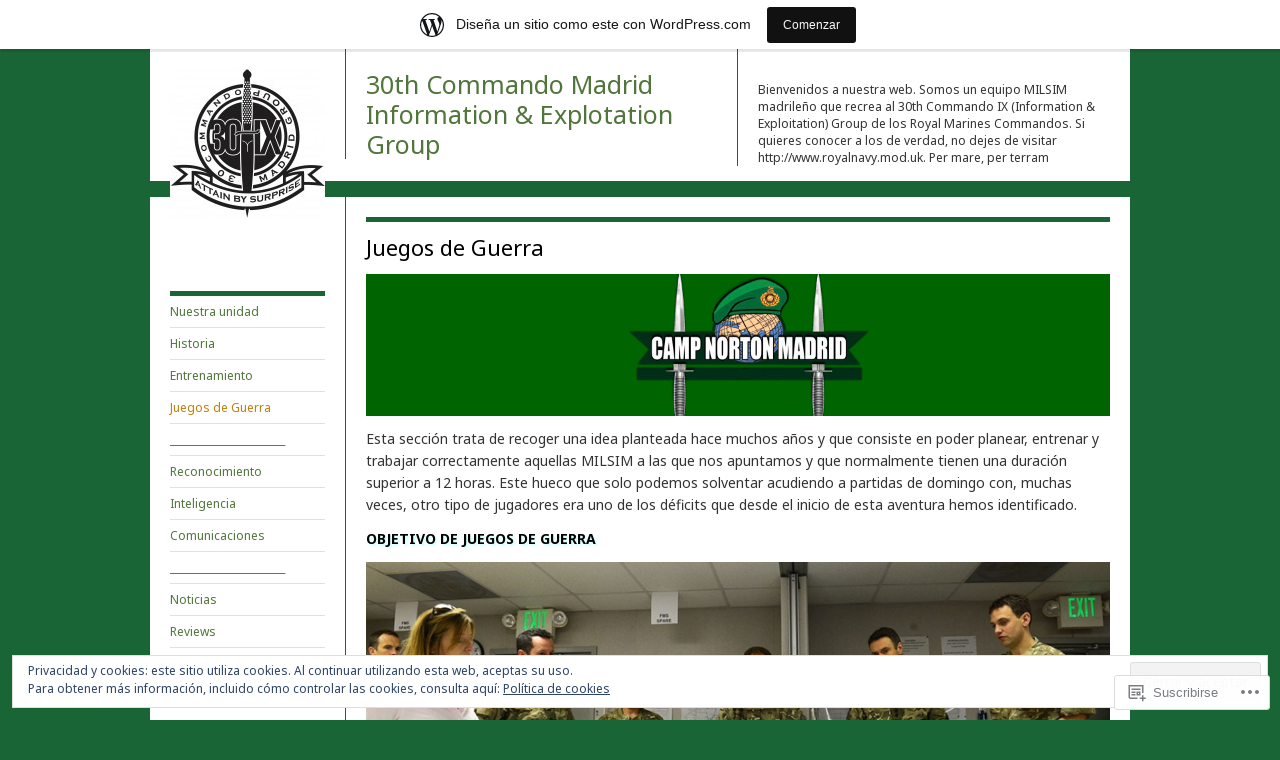

--- FILE ---
content_type: text/html; charset=UTF-8
request_url: https://30commando.wordpress.com/escuela-de-guerra/
body_size: 28792
content:
<!DOCTYPE html>
<!--[if IE 8]>
<html id="ie8" lang="es">
<![endif]-->
<!--[if !(IE 8)]><!-->
<html lang="es">
<!--<![endif]-->
<head>
<meta charset="UTF-8" />
<title>Juegos de Guerra | 30th  Commando Madrid Information &amp; Explotation Group</title>
<link rel="profile" href="http://gmpg.org/xfn/11" />
<link rel="pingback" href="https://30commando.wordpress.com/xmlrpc.php" />
<script type="text/javascript">
  WebFontConfig = {"google":{"families":["Noto+Sans:r:latin,latin-ext","Noto+Sans:r,i,b,bi:latin,latin-ext"]},"api_url":"https:\/\/fonts-api.wp.com\/css"};
  (function() {
    var wf = document.createElement('script');
    wf.src = '/wp-content/plugins/custom-fonts/js/webfont.js';
    wf.type = 'text/javascript';
    wf.async = 'true';
    var s = document.getElementsByTagName('script')[0];
    s.parentNode.insertBefore(wf, s);
	})();
</script><style id="jetpack-custom-fonts-css">.wf-active #site-title{font-style:normal;font-weight:400;font-family:"Noto Sans",sans-serif}.wf-active body{font-family:"Noto Sans",sans-serif}.wf-active body, .wf-active input, .wf-active textarea{font-family:"Noto Sans",sans-serif}.wf-active .grid p{font-family:"Noto Sans",sans-serif}.wf-active .grid.sticky p{font-family:"Noto Sans",sans-serif}.wf-active #single p{font-family:"Noto Sans",sans-serif}.wf-active #single h3.edit-link{font-family:"Noto Sans",sans-serif}.wf-active .wp-caption p.wp-caption-text{font-family:"Noto Sans",sans-serif}.wf-active caption, .wf-active td, .wf-active th{font-weight:400;font-style:normal}.wf-active .grid h2{font-style:normal;font-weight:400;font-family:"Noto Sans",sans-serif}.wf-active .grid.sticky h2{font-style:normal;font-weight:400;font-family:"Noto Sans",sans-serif}.wf-active #single h1{font-style:normal;font-weight:400;font-family:"Noto Sans",sans-serif}.wf-active #single h2{font-style:normal;font-weight:400;font-family:"Noto Sans",sans-serif}.wf-active #single h3{font-style:normal;font-weight:400;font-family:"Noto Sans",sans-serif}.wf-active #single h4{font-style:normal;font-weight:400;font-family:"Noto Sans",sans-serif}.wf-active #single h5{font-style:normal;font-weight:400;font-family:"Noto Sans",sans-serif}.wf-active #single h6{font-style:normal;font-weight:400;font-family:"Noto Sans",sans-serif}.wf-active #single th{font-weight:400;font-style:normal}.wf-active #single #author-info h3{font-style:normal;font-weight:400;font-family:"Noto Sans",sans-serif}.wf-active .archive-heading, .wf-active .aside h3, .wf-active .meta h3{font-style:normal;font-weight:400;font-family:"Noto Sans",sans-serif}.wf-active .navigation h3{font-style:normal;font-weight:400;font-family:"Noto Sans",sans-serif}.wf-active .widget-title{font-style:normal;font-weight:400;font-family:"Noto Sans",sans-serif}.wf-active .widget_calendar #wp-calendar th{font-weight:400;font-style:normal}.wf-active #single h3#comments-title, .wf-active #single h3#reply-title{font-style:normal;font-weight:400;font-family:"Noto Sans",sans-serif}.wf-active #single .sharedaddy h3{font-style:normal;font-weight:400}</style>
<meta name='robots' content='max-image-preview:large' />
<link rel='dns-prefetch' href='//s0.wp.com' />
<link rel='dns-prefetch' href='//wordpress.com' />
<link rel='dns-prefetch' href='//af.pubmine.com' />
<link rel="alternate" type="application/rss+xml" title="30th  Commando Madrid Information &amp; Explotation Group &raquo; Feed" href="https://30commando.wordpress.com/feed/" />
<link rel="alternate" type="application/rss+xml" title="30th  Commando Madrid Information &amp; Explotation Group &raquo; Feed de los comentarios" href="https://30commando.wordpress.com/comments/feed/" />
	<script type="text/javascript">
		/* <![CDATA[ */
		function addLoadEvent(func) {
			var oldonload = window.onload;
			if (typeof window.onload != 'function') {
				window.onload = func;
			} else {
				window.onload = function () {
					oldonload();
					func();
				}
			}
		}
		/* ]]> */
	</script>
	<link crossorigin='anonymous' rel='stylesheet' id='all-css-0-1' href='/_static/??-eJxtjEsOwjAMRC9EMBUoiAXiLG6wojTOR7WjiNuTdoGEYDkz7w30alzJSlkhNVO5+ZAFenh6UgFqYy0xkGHsoJQqo5KA6Ivp6EQO8P+AQxzYQlrRRbOnH3zm4j9CwjWShuzNjCsM9LvZ5Ee6T1c72cvpZs/LG8VZRLg=&cssminify=yes' type='text/css' media='all' />
<style id='wp-emoji-styles-inline-css'>

	img.wp-smiley, img.emoji {
		display: inline !important;
		border: none !important;
		box-shadow: none !important;
		height: 1em !important;
		width: 1em !important;
		margin: 0 0.07em !important;
		vertical-align: -0.1em !important;
		background: none !important;
		padding: 0 !important;
	}
/*# sourceURL=wp-emoji-styles-inline-css */
</style>
<link crossorigin='anonymous' rel='stylesheet' id='all-css-2-1' href='/wp-content/plugins/gutenberg-core/v22.2.0/build/styles/block-library/style.css?m=1764855221i&cssminify=yes' type='text/css' media='all' />
<style id='wp-block-library-inline-css'>
.has-text-align-justify {
	text-align:justify;
}
.has-text-align-justify{text-align:justify;}

/*# sourceURL=wp-block-library-inline-css */
</style><style id='global-styles-inline-css'>
:root{--wp--preset--aspect-ratio--square: 1;--wp--preset--aspect-ratio--4-3: 4/3;--wp--preset--aspect-ratio--3-4: 3/4;--wp--preset--aspect-ratio--3-2: 3/2;--wp--preset--aspect-ratio--2-3: 2/3;--wp--preset--aspect-ratio--16-9: 16/9;--wp--preset--aspect-ratio--9-16: 9/16;--wp--preset--color--black: #000000;--wp--preset--color--cyan-bluish-gray: #abb8c3;--wp--preset--color--white: #ffffff;--wp--preset--color--pale-pink: #f78da7;--wp--preset--color--vivid-red: #cf2e2e;--wp--preset--color--luminous-vivid-orange: #ff6900;--wp--preset--color--luminous-vivid-amber: #fcb900;--wp--preset--color--light-green-cyan: #7bdcb5;--wp--preset--color--vivid-green-cyan: #00d084;--wp--preset--color--pale-cyan-blue: #8ed1fc;--wp--preset--color--vivid-cyan-blue: #0693e3;--wp--preset--color--vivid-purple: #9b51e0;--wp--preset--gradient--vivid-cyan-blue-to-vivid-purple: linear-gradient(135deg,rgb(6,147,227) 0%,rgb(155,81,224) 100%);--wp--preset--gradient--light-green-cyan-to-vivid-green-cyan: linear-gradient(135deg,rgb(122,220,180) 0%,rgb(0,208,130) 100%);--wp--preset--gradient--luminous-vivid-amber-to-luminous-vivid-orange: linear-gradient(135deg,rgb(252,185,0) 0%,rgb(255,105,0) 100%);--wp--preset--gradient--luminous-vivid-orange-to-vivid-red: linear-gradient(135deg,rgb(255,105,0) 0%,rgb(207,46,46) 100%);--wp--preset--gradient--very-light-gray-to-cyan-bluish-gray: linear-gradient(135deg,rgb(238,238,238) 0%,rgb(169,184,195) 100%);--wp--preset--gradient--cool-to-warm-spectrum: linear-gradient(135deg,rgb(74,234,220) 0%,rgb(151,120,209) 20%,rgb(207,42,186) 40%,rgb(238,44,130) 60%,rgb(251,105,98) 80%,rgb(254,248,76) 100%);--wp--preset--gradient--blush-light-purple: linear-gradient(135deg,rgb(255,206,236) 0%,rgb(152,150,240) 100%);--wp--preset--gradient--blush-bordeaux: linear-gradient(135deg,rgb(254,205,165) 0%,rgb(254,45,45) 50%,rgb(107,0,62) 100%);--wp--preset--gradient--luminous-dusk: linear-gradient(135deg,rgb(255,203,112) 0%,rgb(199,81,192) 50%,rgb(65,88,208) 100%);--wp--preset--gradient--pale-ocean: linear-gradient(135deg,rgb(255,245,203) 0%,rgb(182,227,212) 50%,rgb(51,167,181) 100%);--wp--preset--gradient--electric-grass: linear-gradient(135deg,rgb(202,248,128) 0%,rgb(113,206,126) 100%);--wp--preset--gradient--midnight: linear-gradient(135deg,rgb(2,3,129) 0%,rgb(40,116,252) 100%);--wp--preset--font-size--small: 13px;--wp--preset--font-size--medium: 20px;--wp--preset--font-size--large: 36px;--wp--preset--font-size--x-large: 42px;--wp--preset--font-family--albert-sans: 'Albert Sans', sans-serif;--wp--preset--font-family--alegreya: Alegreya, serif;--wp--preset--font-family--arvo: Arvo, serif;--wp--preset--font-family--bodoni-moda: 'Bodoni Moda', serif;--wp--preset--font-family--bricolage-grotesque: 'Bricolage Grotesque', sans-serif;--wp--preset--font-family--cabin: Cabin, sans-serif;--wp--preset--font-family--chivo: Chivo, sans-serif;--wp--preset--font-family--commissioner: Commissioner, sans-serif;--wp--preset--font-family--cormorant: Cormorant, serif;--wp--preset--font-family--courier-prime: 'Courier Prime', monospace;--wp--preset--font-family--crimson-pro: 'Crimson Pro', serif;--wp--preset--font-family--dm-mono: 'DM Mono', monospace;--wp--preset--font-family--dm-sans: 'DM Sans', sans-serif;--wp--preset--font-family--dm-serif-display: 'DM Serif Display', serif;--wp--preset--font-family--domine: Domine, serif;--wp--preset--font-family--eb-garamond: 'EB Garamond', serif;--wp--preset--font-family--epilogue: Epilogue, sans-serif;--wp--preset--font-family--fahkwang: Fahkwang, sans-serif;--wp--preset--font-family--figtree: Figtree, sans-serif;--wp--preset--font-family--fira-sans: 'Fira Sans', sans-serif;--wp--preset--font-family--fjalla-one: 'Fjalla One', sans-serif;--wp--preset--font-family--fraunces: Fraunces, serif;--wp--preset--font-family--gabarito: Gabarito, system-ui;--wp--preset--font-family--ibm-plex-mono: 'IBM Plex Mono', monospace;--wp--preset--font-family--ibm-plex-sans: 'IBM Plex Sans', sans-serif;--wp--preset--font-family--ibarra-real-nova: 'Ibarra Real Nova', serif;--wp--preset--font-family--instrument-serif: 'Instrument Serif', serif;--wp--preset--font-family--inter: Inter, sans-serif;--wp--preset--font-family--josefin-sans: 'Josefin Sans', sans-serif;--wp--preset--font-family--jost: Jost, sans-serif;--wp--preset--font-family--libre-baskerville: 'Libre Baskerville', serif;--wp--preset--font-family--libre-franklin: 'Libre Franklin', sans-serif;--wp--preset--font-family--literata: Literata, serif;--wp--preset--font-family--lora: Lora, serif;--wp--preset--font-family--merriweather: Merriweather, serif;--wp--preset--font-family--montserrat: Montserrat, sans-serif;--wp--preset--font-family--newsreader: Newsreader, serif;--wp--preset--font-family--noto-sans-mono: 'Noto Sans Mono', sans-serif;--wp--preset--font-family--nunito: Nunito, sans-serif;--wp--preset--font-family--open-sans: 'Open Sans', sans-serif;--wp--preset--font-family--overpass: Overpass, sans-serif;--wp--preset--font-family--pt-serif: 'PT Serif', serif;--wp--preset--font-family--petrona: Petrona, serif;--wp--preset--font-family--piazzolla: Piazzolla, serif;--wp--preset--font-family--playfair-display: 'Playfair Display', serif;--wp--preset--font-family--plus-jakarta-sans: 'Plus Jakarta Sans', sans-serif;--wp--preset--font-family--poppins: Poppins, sans-serif;--wp--preset--font-family--raleway: Raleway, sans-serif;--wp--preset--font-family--roboto: Roboto, sans-serif;--wp--preset--font-family--roboto-slab: 'Roboto Slab', serif;--wp--preset--font-family--rubik: Rubik, sans-serif;--wp--preset--font-family--rufina: Rufina, serif;--wp--preset--font-family--sora: Sora, sans-serif;--wp--preset--font-family--source-sans-3: 'Source Sans 3', sans-serif;--wp--preset--font-family--source-serif-4: 'Source Serif 4', serif;--wp--preset--font-family--space-mono: 'Space Mono', monospace;--wp--preset--font-family--syne: Syne, sans-serif;--wp--preset--font-family--texturina: Texturina, serif;--wp--preset--font-family--urbanist: Urbanist, sans-serif;--wp--preset--font-family--work-sans: 'Work Sans', sans-serif;--wp--preset--spacing--20: 0.44rem;--wp--preset--spacing--30: 0.67rem;--wp--preset--spacing--40: 1rem;--wp--preset--spacing--50: 1.5rem;--wp--preset--spacing--60: 2.25rem;--wp--preset--spacing--70: 3.38rem;--wp--preset--spacing--80: 5.06rem;--wp--preset--shadow--natural: 6px 6px 9px rgba(0, 0, 0, 0.2);--wp--preset--shadow--deep: 12px 12px 50px rgba(0, 0, 0, 0.4);--wp--preset--shadow--sharp: 6px 6px 0px rgba(0, 0, 0, 0.2);--wp--preset--shadow--outlined: 6px 6px 0px -3px rgb(255, 255, 255), 6px 6px rgb(0, 0, 0);--wp--preset--shadow--crisp: 6px 6px 0px rgb(0, 0, 0);}:where(.is-layout-flex){gap: 0.5em;}:where(.is-layout-grid){gap: 0.5em;}body .is-layout-flex{display: flex;}.is-layout-flex{flex-wrap: wrap;align-items: center;}.is-layout-flex > :is(*, div){margin: 0;}body .is-layout-grid{display: grid;}.is-layout-grid > :is(*, div){margin: 0;}:where(.wp-block-columns.is-layout-flex){gap: 2em;}:where(.wp-block-columns.is-layout-grid){gap: 2em;}:where(.wp-block-post-template.is-layout-flex){gap: 1.25em;}:where(.wp-block-post-template.is-layout-grid){gap: 1.25em;}.has-black-color{color: var(--wp--preset--color--black) !important;}.has-cyan-bluish-gray-color{color: var(--wp--preset--color--cyan-bluish-gray) !important;}.has-white-color{color: var(--wp--preset--color--white) !important;}.has-pale-pink-color{color: var(--wp--preset--color--pale-pink) !important;}.has-vivid-red-color{color: var(--wp--preset--color--vivid-red) !important;}.has-luminous-vivid-orange-color{color: var(--wp--preset--color--luminous-vivid-orange) !important;}.has-luminous-vivid-amber-color{color: var(--wp--preset--color--luminous-vivid-amber) !important;}.has-light-green-cyan-color{color: var(--wp--preset--color--light-green-cyan) !important;}.has-vivid-green-cyan-color{color: var(--wp--preset--color--vivid-green-cyan) !important;}.has-pale-cyan-blue-color{color: var(--wp--preset--color--pale-cyan-blue) !important;}.has-vivid-cyan-blue-color{color: var(--wp--preset--color--vivid-cyan-blue) !important;}.has-vivid-purple-color{color: var(--wp--preset--color--vivid-purple) !important;}.has-black-background-color{background-color: var(--wp--preset--color--black) !important;}.has-cyan-bluish-gray-background-color{background-color: var(--wp--preset--color--cyan-bluish-gray) !important;}.has-white-background-color{background-color: var(--wp--preset--color--white) !important;}.has-pale-pink-background-color{background-color: var(--wp--preset--color--pale-pink) !important;}.has-vivid-red-background-color{background-color: var(--wp--preset--color--vivid-red) !important;}.has-luminous-vivid-orange-background-color{background-color: var(--wp--preset--color--luminous-vivid-orange) !important;}.has-luminous-vivid-amber-background-color{background-color: var(--wp--preset--color--luminous-vivid-amber) !important;}.has-light-green-cyan-background-color{background-color: var(--wp--preset--color--light-green-cyan) !important;}.has-vivid-green-cyan-background-color{background-color: var(--wp--preset--color--vivid-green-cyan) !important;}.has-pale-cyan-blue-background-color{background-color: var(--wp--preset--color--pale-cyan-blue) !important;}.has-vivid-cyan-blue-background-color{background-color: var(--wp--preset--color--vivid-cyan-blue) !important;}.has-vivid-purple-background-color{background-color: var(--wp--preset--color--vivid-purple) !important;}.has-black-border-color{border-color: var(--wp--preset--color--black) !important;}.has-cyan-bluish-gray-border-color{border-color: var(--wp--preset--color--cyan-bluish-gray) !important;}.has-white-border-color{border-color: var(--wp--preset--color--white) !important;}.has-pale-pink-border-color{border-color: var(--wp--preset--color--pale-pink) !important;}.has-vivid-red-border-color{border-color: var(--wp--preset--color--vivid-red) !important;}.has-luminous-vivid-orange-border-color{border-color: var(--wp--preset--color--luminous-vivid-orange) !important;}.has-luminous-vivid-amber-border-color{border-color: var(--wp--preset--color--luminous-vivid-amber) !important;}.has-light-green-cyan-border-color{border-color: var(--wp--preset--color--light-green-cyan) !important;}.has-vivid-green-cyan-border-color{border-color: var(--wp--preset--color--vivid-green-cyan) !important;}.has-pale-cyan-blue-border-color{border-color: var(--wp--preset--color--pale-cyan-blue) !important;}.has-vivid-cyan-blue-border-color{border-color: var(--wp--preset--color--vivid-cyan-blue) !important;}.has-vivid-purple-border-color{border-color: var(--wp--preset--color--vivid-purple) !important;}.has-vivid-cyan-blue-to-vivid-purple-gradient-background{background: var(--wp--preset--gradient--vivid-cyan-blue-to-vivid-purple) !important;}.has-light-green-cyan-to-vivid-green-cyan-gradient-background{background: var(--wp--preset--gradient--light-green-cyan-to-vivid-green-cyan) !important;}.has-luminous-vivid-amber-to-luminous-vivid-orange-gradient-background{background: var(--wp--preset--gradient--luminous-vivid-amber-to-luminous-vivid-orange) !important;}.has-luminous-vivid-orange-to-vivid-red-gradient-background{background: var(--wp--preset--gradient--luminous-vivid-orange-to-vivid-red) !important;}.has-very-light-gray-to-cyan-bluish-gray-gradient-background{background: var(--wp--preset--gradient--very-light-gray-to-cyan-bluish-gray) !important;}.has-cool-to-warm-spectrum-gradient-background{background: var(--wp--preset--gradient--cool-to-warm-spectrum) !important;}.has-blush-light-purple-gradient-background{background: var(--wp--preset--gradient--blush-light-purple) !important;}.has-blush-bordeaux-gradient-background{background: var(--wp--preset--gradient--blush-bordeaux) !important;}.has-luminous-dusk-gradient-background{background: var(--wp--preset--gradient--luminous-dusk) !important;}.has-pale-ocean-gradient-background{background: var(--wp--preset--gradient--pale-ocean) !important;}.has-electric-grass-gradient-background{background: var(--wp--preset--gradient--electric-grass) !important;}.has-midnight-gradient-background{background: var(--wp--preset--gradient--midnight) !important;}.has-small-font-size{font-size: var(--wp--preset--font-size--small) !important;}.has-medium-font-size{font-size: var(--wp--preset--font-size--medium) !important;}.has-large-font-size{font-size: var(--wp--preset--font-size--large) !important;}.has-x-large-font-size{font-size: var(--wp--preset--font-size--x-large) !important;}.has-albert-sans-font-family{font-family: var(--wp--preset--font-family--albert-sans) !important;}.has-alegreya-font-family{font-family: var(--wp--preset--font-family--alegreya) !important;}.has-arvo-font-family{font-family: var(--wp--preset--font-family--arvo) !important;}.has-bodoni-moda-font-family{font-family: var(--wp--preset--font-family--bodoni-moda) !important;}.has-bricolage-grotesque-font-family{font-family: var(--wp--preset--font-family--bricolage-grotesque) !important;}.has-cabin-font-family{font-family: var(--wp--preset--font-family--cabin) !important;}.has-chivo-font-family{font-family: var(--wp--preset--font-family--chivo) !important;}.has-commissioner-font-family{font-family: var(--wp--preset--font-family--commissioner) !important;}.has-cormorant-font-family{font-family: var(--wp--preset--font-family--cormorant) !important;}.has-courier-prime-font-family{font-family: var(--wp--preset--font-family--courier-prime) !important;}.has-crimson-pro-font-family{font-family: var(--wp--preset--font-family--crimson-pro) !important;}.has-dm-mono-font-family{font-family: var(--wp--preset--font-family--dm-mono) !important;}.has-dm-sans-font-family{font-family: var(--wp--preset--font-family--dm-sans) !important;}.has-dm-serif-display-font-family{font-family: var(--wp--preset--font-family--dm-serif-display) !important;}.has-domine-font-family{font-family: var(--wp--preset--font-family--domine) !important;}.has-eb-garamond-font-family{font-family: var(--wp--preset--font-family--eb-garamond) !important;}.has-epilogue-font-family{font-family: var(--wp--preset--font-family--epilogue) !important;}.has-fahkwang-font-family{font-family: var(--wp--preset--font-family--fahkwang) !important;}.has-figtree-font-family{font-family: var(--wp--preset--font-family--figtree) !important;}.has-fira-sans-font-family{font-family: var(--wp--preset--font-family--fira-sans) !important;}.has-fjalla-one-font-family{font-family: var(--wp--preset--font-family--fjalla-one) !important;}.has-fraunces-font-family{font-family: var(--wp--preset--font-family--fraunces) !important;}.has-gabarito-font-family{font-family: var(--wp--preset--font-family--gabarito) !important;}.has-ibm-plex-mono-font-family{font-family: var(--wp--preset--font-family--ibm-plex-mono) !important;}.has-ibm-plex-sans-font-family{font-family: var(--wp--preset--font-family--ibm-plex-sans) !important;}.has-ibarra-real-nova-font-family{font-family: var(--wp--preset--font-family--ibarra-real-nova) !important;}.has-instrument-serif-font-family{font-family: var(--wp--preset--font-family--instrument-serif) !important;}.has-inter-font-family{font-family: var(--wp--preset--font-family--inter) !important;}.has-josefin-sans-font-family{font-family: var(--wp--preset--font-family--josefin-sans) !important;}.has-jost-font-family{font-family: var(--wp--preset--font-family--jost) !important;}.has-libre-baskerville-font-family{font-family: var(--wp--preset--font-family--libre-baskerville) !important;}.has-libre-franklin-font-family{font-family: var(--wp--preset--font-family--libre-franklin) !important;}.has-literata-font-family{font-family: var(--wp--preset--font-family--literata) !important;}.has-lora-font-family{font-family: var(--wp--preset--font-family--lora) !important;}.has-merriweather-font-family{font-family: var(--wp--preset--font-family--merriweather) !important;}.has-montserrat-font-family{font-family: var(--wp--preset--font-family--montserrat) !important;}.has-newsreader-font-family{font-family: var(--wp--preset--font-family--newsreader) !important;}.has-noto-sans-mono-font-family{font-family: var(--wp--preset--font-family--noto-sans-mono) !important;}.has-nunito-font-family{font-family: var(--wp--preset--font-family--nunito) !important;}.has-open-sans-font-family{font-family: var(--wp--preset--font-family--open-sans) !important;}.has-overpass-font-family{font-family: var(--wp--preset--font-family--overpass) !important;}.has-pt-serif-font-family{font-family: var(--wp--preset--font-family--pt-serif) !important;}.has-petrona-font-family{font-family: var(--wp--preset--font-family--petrona) !important;}.has-piazzolla-font-family{font-family: var(--wp--preset--font-family--piazzolla) !important;}.has-playfair-display-font-family{font-family: var(--wp--preset--font-family--playfair-display) !important;}.has-plus-jakarta-sans-font-family{font-family: var(--wp--preset--font-family--plus-jakarta-sans) !important;}.has-poppins-font-family{font-family: var(--wp--preset--font-family--poppins) !important;}.has-raleway-font-family{font-family: var(--wp--preset--font-family--raleway) !important;}.has-roboto-font-family{font-family: var(--wp--preset--font-family--roboto) !important;}.has-roboto-slab-font-family{font-family: var(--wp--preset--font-family--roboto-slab) !important;}.has-rubik-font-family{font-family: var(--wp--preset--font-family--rubik) !important;}.has-rufina-font-family{font-family: var(--wp--preset--font-family--rufina) !important;}.has-sora-font-family{font-family: var(--wp--preset--font-family--sora) !important;}.has-source-sans-3-font-family{font-family: var(--wp--preset--font-family--source-sans-3) !important;}.has-source-serif-4-font-family{font-family: var(--wp--preset--font-family--source-serif-4) !important;}.has-space-mono-font-family{font-family: var(--wp--preset--font-family--space-mono) !important;}.has-syne-font-family{font-family: var(--wp--preset--font-family--syne) !important;}.has-texturina-font-family{font-family: var(--wp--preset--font-family--texturina) !important;}.has-urbanist-font-family{font-family: var(--wp--preset--font-family--urbanist) !important;}.has-work-sans-font-family{font-family: var(--wp--preset--font-family--work-sans) !important;}
/*# sourceURL=global-styles-inline-css */
</style>

<style id='classic-theme-styles-inline-css'>
/*! This file is auto-generated */
.wp-block-button__link{color:#fff;background-color:#32373c;border-radius:9999px;box-shadow:none;text-decoration:none;padding:calc(.667em + 2px) calc(1.333em + 2px);font-size:1.125em}.wp-block-file__button{background:#32373c;color:#fff;text-decoration:none}
/*# sourceURL=/wp-includes/css/classic-themes.min.css */
</style>
<link crossorigin='anonymous' rel='stylesheet' id='all-css-4-1' href='/_static/??-eJyNj11uAjEMhC+EsdCioj6gniUJJrjkT7Ej2tvXsAKEWq36Eo2t+TJjvDQItSgVxTygpRG5CIbayfa5OUVzZDqwo0TZbOsgssK/sQsfIqnhcteg9LWMNIsB71snEbA388igJ8uSJc6oaxtIfKY58GUzo4ylKhstD/HrzzkK2/Aow4/u2aHod6J/ObmE2Q23Q5Yad/KpRpPxVvc5LkGRKqQanHItLwMck+N+RT/yfrPbbt7ep2k7ff4A4yau2A==&cssminify=yes' type='text/css' media='all' />
<link crossorigin='anonymous' rel='stylesheet' id='print-css-5-1' href='/wp-content/mu-plugins/global-print/global-print.css?m=1465851035i&cssminify=yes' type='text/css' media='print' />
<style id='jetpack-global-styles-frontend-style-inline-css'>
:root { --font-headings: unset; --font-base: unset; --font-headings-default: -apple-system,BlinkMacSystemFont,"Segoe UI",Roboto,Oxygen-Sans,Ubuntu,Cantarell,"Helvetica Neue",sans-serif; --font-base-default: -apple-system,BlinkMacSystemFont,"Segoe UI",Roboto,Oxygen-Sans,Ubuntu,Cantarell,"Helvetica Neue",sans-serif;}
/*# sourceURL=jetpack-global-styles-frontend-style-inline-css */
</style>
<link crossorigin='anonymous' rel='stylesheet' id='all-css-8-1' href='/_static/??-eJyNjcEKwjAQRH/IuFRT6kX8FNkmS5K6yQY3Qfx7bfEiXrwM82B4A49qnJRGpUHupnIPqSgs1Cq624chi6zhO5OCRryTR++fW00l7J3qDv43XVNxoOISsmEJol/wY2uR8vs3WggsM/I6uOTzMI3Hw8lOg11eUT1JKA==&cssminify=yes' type='text/css' media='all' />
<script type="text/javascript" id="wpcom-actionbar-placeholder-js-extra">
/* <![CDATA[ */
var actionbardata = {"siteID":"70359662","postID":"3930","siteURL":"https://30commando.wordpress.com","xhrURL":"https://30commando.wordpress.com/wp-admin/admin-ajax.php","nonce":"761f12cbc2","isLoggedIn":"","statusMessage":"","subsEmailDefault":"instantly","proxyScriptUrl":"https://s0.wp.com/wp-content/js/wpcom-proxy-request.js?m=1513050504i&amp;ver=20211021","shortlink":"https://wp.me/P4LdLg-11o","i18n":{"followedText":"Las nuevas entradas de este sitio aparecer\u00e1n ahora en tu \u003Ca href=\"https://wordpress.com/reader\"\u003ELector\u003C/a\u003E","foldBar":"Contraer esta barra","unfoldBar":"Expandir esta barra","shortLinkCopied":"El enlace corto se ha copiado al portapapeles."}};
//# sourceURL=wpcom-actionbar-placeholder-js-extra
/* ]]> */
</script>
<script type="text/javascript" id="jetpack-mu-wpcom-settings-js-before">
/* <![CDATA[ */
var JETPACK_MU_WPCOM_SETTINGS = {"assetsUrl":"https://s0.wp.com/wp-content/mu-plugins/jetpack-mu-wpcom-plugin/moon/jetpack_vendor/automattic/jetpack-mu-wpcom/src/build/"};
//# sourceURL=jetpack-mu-wpcom-settings-js-before
/* ]]> */
</script>
<script crossorigin='anonymous' type='text/javascript'  src='/_static/??-eJyFjcsOwiAQRX/I6dSa+lgYvwWBEAgMOAPW/n3bqIk7V2dxT87FqYDOVC1VDIIcKxTOr7kLssN186RjM1a2MTya5fmDLnn6K0HyjlW1v/L37R6zgxKb8yQ4ZTbKCOioRN4hnQo+hw1AmcCZwmvilq7709CPh/54voQFmNpFWg=='></script>
<script type="text/javascript" id="rlt-proxy-js-after">
/* <![CDATA[ */
	rltInitialize( {"token":null,"iframeOrigins":["https:\/\/widgets.wp.com"]} );
//# sourceURL=rlt-proxy-js-after
/* ]]> */
</script>
<link rel="EditURI" type="application/rsd+xml" title="RSD" href="https://30commando.wordpress.com/xmlrpc.php?rsd" />
<meta name="generator" content="WordPress.com" />
<link rel="canonical" href="https://30commando.wordpress.com/escuela-de-guerra/" />
<link rel='shortlink' href='https://wp.me/P4LdLg-11o' />
<link rel="alternate" type="application/json+oembed" href="https://public-api.wordpress.com/oembed/?format=json&amp;url=https%3A%2F%2F30commando.wordpress.com%2Fescuela-de-guerra%2F&amp;for=wpcom-auto-discovery" /><link rel="alternate" type="application/xml+oembed" href="https://public-api.wordpress.com/oembed/?format=xml&amp;url=https%3A%2F%2F30commando.wordpress.com%2Fescuela-de-guerra%2F&amp;for=wpcom-auto-discovery" />
<!-- Jetpack Open Graph Tags -->
<meta property="og:type" content="article" />
<meta property="og:title" content="Juegos de Guerra" />
<meta property="og:url" content="https://30commando.wordpress.com/escuela-de-guerra/" />
<meta property="og:description" content="Esta sección trata de recoger una idea planteada hace muchos años y que consiste en poder planear, entrenar y trabajar correctamente aquellas MILSIM a las que nos apuntamos y que normalmente tienen…" />
<meta property="article:published_time" content="2017-01-24T07:09:06+00:00" />
<meta property="article:modified_time" content="2025-07-12T00:17:19+00:00" />
<meta property="og:site_name" content="30th  Commando Madrid Information &amp; Explotation Group" />
<meta property="og:image" content="https://30commando.wordpress.com/wp-content/uploads/2016/06/13466439_10157078654585615_4565132237285743183_n.jpg" />
<meta property="og:image:width" content="744" />
<meta property="og:image:height" content="605" />
<meta property="og:image:alt" content="" />
<meta property="og:locale" content="es_ES" />
<meta property="fb:app_id" content="249643311490" />
<meta property="article:publisher" content="https://www.facebook.com/WordPresscom" />
<meta name="twitter:creator" content="@necolairsofthot" />
<meta name="twitter:site" content="@necolairsofthot" />
<meta name="twitter:text:title" content="Juegos de Guerra" />
<meta name="twitter:image" content="https://30commando.wordpress.com/wp-content/uploads/2016/06/13466439_10157078654585615_4565132237285743183_n.jpg?w=640" />
<meta name="twitter:card" content="summary_large_image" />

<!-- End Jetpack Open Graph Tags -->
<link rel="shortcut icon" type="image/x-icon" href="https://secure.gravatar.com/blavatar/c79b35d6dbca8a40a86b27a07ede176b1ab1e1a1c48d13978b00b0ea13f23110?s=32" sizes="16x16" />
<link rel="icon" type="image/x-icon" href="https://secure.gravatar.com/blavatar/c79b35d6dbca8a40a86b27a07ede176b1ab1e1a1c48d13978b00b0ea13f23110?s=32" sizes="16x16" />
<link rel="apple-touch-icon" href="https://secure.gravatar.com/blavatar/c79b35d6dbca8a40a86b27a07ede176b1ab1e1a1c48d13978b00b0ea13f23110?s=114" />
<link rel='openid.server' href='https://30commando.wordpress.com/?openidserver=1' />
<link rel='openid.delegate' href='https://30commando.wordpress.com/' />
<link rel="search" type="application/opensearchdescription+xml" href="https://30commando.wordpress.com/osd.xml" title="30th  Commando Madrid Information &#38; Explotation Group" />
<link rel="search" type="application/opensearchdescription+xml" href="https://s1.wp.com/opensearch.xml" title="WordPress.com" />
<meta name="theme-color" content="#1a6535" />
		<style type="text/css">
			.recentcomments a {
				display: inline !important;
				padding: 0 !important;
				margin: 0 !important;
			}

			table.recentcommentsavatartop img.avatar, table.recentcommentsavatarend img.avatar {
				border: 0px;
				margin: 0;
			}

			table.recentcommentsavatartop a, table.recentcommentsavatarend a {
				border: 0px !important;
				background-color: transparent !important;
			}

			td.recentcommentsavatarend, td.recentcommentsavatartop {
				padding: 0px 0px 1px 0px;
				margin: 0px;
			}

			td.recentcommentstextend {
				border: none !important;
				padding: 0px 0px 2px 10px;
			}

			.rtl td.recentcommentstextend {
				padding: 0px 10px 2px 0px;
			}

			td.recentcommentstexttop {
				border: none;
				padding: 0px 0px 0px 10px;
			}

			.rtl td.recentcommentstexttop {
				padding: 0px 10px 0px 0px;
			}
		</style>
		<meta name="description" content="Esta sección trata de recoger una idea planteada hace muchos años y que consiste en poder planear, entrenar y trabajar correctamente aquellas MILSIM a las que nos apuntamos y que normalmente tienen una duración superior a 12 horas. Este hueco que solo podemos solventar acudiendo a partidas de domingo con, muchas veces, otro tipo de&hellip;" />
<style type="text/css" id="custom-background-css">
body.custom-background { background-color: #1a6535; }
</style>
	<script type="text/javascript">
/* <![CDATA[ */
var wa_client = {}; wa_client.cmd = []; wa_client.config = { 'blog_id': 70359662, 'blog_language': 'es', 'is_wordads': false, 'hosting_type': 0, 'afp_account_id': null, 'afp_host_id': 5038568878849053, 'theme': 'pub/suburbia', '_': { 'title': 'Anuncio publicitario', 'privacy_settings': 'Ajustes de privacidad' }, 'formats': [ 'inline', 'belowpost', 'bottom_sticky', 'sidebar_sticky_right', 'sidebar', 'gutenberg_rectangle', 'gutenberg_leaderboard', 'gutenberg_mobile_leaderboard', 'gutenberg_skyscraper' ] };
/* ]]> */
</script>
		<script type="text/javascript">

			window.doNotSellCallback = function() {

				var linkElements = [
					'a[href="https://wordpress.com/?ref=footer_blog"]',
					'a[href="https://wordpress.com/?ref=footer_website"]',
					'a[href="https://wordpress.com/?ref=vertical_footer"]',
					'a[href^="https://wordpress.com/?ref=footer_segment_"]',
				].join(',');

				var dnsLink = document.createElement( 'a' );
				dnsLink.href = 'https://wordpress.com/es/advertising-program-optout/';
				dnsLink.classList.add( 'do-not-sell-link' );
				dnsLink.rel = 'nofollow';
				dnsLink.style.marginLeft = '0.5em';
				dnsLink.textContent = 'No vendas ni compartas mi información personal';

				var creditLinks = document.querySelectorAll( linkElements );

				if ( 0 === creditLinks.length ) {
					return false;
				}

				Array.prototype.forEach.call( creditLinks, function( el ) {
					el.insertAdjacentElement( 'afterend', dnsLink );
				});

				return true;
			};

		</script>
		<style type="text/css" id="custom-colors-css">body { background-color: #1a6535;}
#site-title, .desc, #access, .grid, #access .menu > ul, #access ul.menu, .bottom, #bottom-wrapper, .navigation h3, #single h1, #single h2, #single h3, #single h4, #single h5, #single h6, .aside h3, .meta h3, .archive-heading, #single { border-color: #1a6535;}
input[type=submit], #infinite-handle span { background-color: #51763B;}
a, .grid .time a, .widget_flickr #flickr_badge_uber_wrapper a { color: #51763B;}
a:hover, a:focus { color: #38681B;}
.grid:hover { background-color: #C9DF8A;}
.grid:hover { background-color: rgba( 201, 223, 138, 0.2 );}
</style>
<script type="text/javascript">
	window.google_analytics_uacct = "UA-52447-2";
</script>

<script type="text/javascript">
	var _gaq = _gaq || [];
	_gaq.push(['_setAccount', 'UA-52447-2']);
	_gaq.push(['_gat._anonymizeIp']);
	_gaq.push(['_setDomainName', 'wordpress.com']);
	_gaq.push(['_initData']);
	_gaq.push(['_trackPageview']);

	(function() {
		var ga = document.createElement('script'); ga.type = 'text/javascript'; ga.async = true;
		ga.src = ('https:' == document.location.protocol ? 'https://ssl' : 'http://www') + '.google-analytics.com/ga.js';
		(document.getElementsByTagName('head')[0] || document.getElementsByTagName('body')[0]).appendChild(ga);
	})();
</script>
<link crossorigin='anonymous' rel='stylesheet' id='all-css-0-3' href='/_static/??-eJylz0sOwkAIBuALOZJqTd0Yj2KmlDS0M8OkMGm8vY2vuHDhYwcEvvzAnB1KMkoGsbgcSs9JYSDLHsd7D1EkwYkTQhsERwWdOdO0RtUVfC5E6UogBfSTFKXwXHoMvgWvkXpKNPFyoe/LX1PO3PVky6+C7IOL1LF3N1ztHOhf1yS7LGov3DEeqma33ezrpqqHCz6HnC8=&cssminify=yes' type='text/css' media='all' />
</head>
<body class="wp-singular page-template-default page page-id-3930 custom-background wp-theme-pubsuburbia customizer-styles-applied no-sidebar-widget jetpack-reblog-enabled has-marketing-bar has-marketing-bar-theme-suburbia">
<div id="wrapper">
	<div class="header clear">
		<div class="space">
							<a href="https://30commando.wordpress.com/" title="30th  Commando Madrid Information &amp; Explotation Group">
					<img src="https://30commando.wordpress.com/wp-content/uploads/2015/03/cropped-sin-tc3adtulo.jpg" width="155" height="155" id="header-image" alt="" />
				</a>
					</div><!-- #space -->

		<h1 id="site-title"><a href="https://30commando.wordpress.com/" title="30th  Commando Madrid Information &amp; Explotation Group" rel="home">30th  Commando Madrid Information &amp; Explotation Group</a></h1>

		<div class="desc">
			<p id="site-description">Bienvenidos a nuestra web. Somos un equipo MILSIM madrileño que recrea al 30th Commando IX (Information &amp; Exploitation) Group de los Royal Marines Commandos. Si quieres conocer a los de verdad, no dejes de visitar http://www.royalnavy.mod.uk. Per mare, per terram</p>
		</div><!-- #desc -->

	</div><!-- #header -->

	<div class="middle clear">
		<div id="access">
			<div class="logo-fix"></div>
			
			<div class="menu-menu-1-container"><ul id="menu-menu-1" class="menu"><li id="menu-item-1157" class="menu-item menu-item-type-post_type menu-item-object-page menu-item-has-children menu-item-1157"><a href="https://30commando.wordpress.com/0-nuestra-unidad-2/">Nuestra unidad</a>
<ul class="sub-menu">
	<li id="menu-item-1153" class="menu-item menu-item-type-post_type menu-item-object-post menu-item-1153"><a href="https://30commando.wordpress.com/2014/12/09/la-unidad/">Team Leader</a></li>
	<li id="menu-item-1154" class="menu-item menu-item-type-post_type menu-item-object-post menu-item-1154"><a href="https://30commando.wordpress.com/2014/12/08/recogn-02/">Designated Marked Rifle</a></li>
	<li id="menu-item-1155" class="menu-item menu-item-type-post_type menu-item-object-post menu-item-1155"><a href="https://30commando.wordpress.com/2014/12/06/dmr-designed-marked-rifle/">Radio operator (OR2)</a></li>
	<li id="menu-item-1156" class="menu-item menu-item-type-post_type menu-item-object-post menu-item-1156"><a href="https://30commando.wordpress.com/2014/12/07/recogn-01/">Paramedic (OS1)</a></li>
</ul>
</li>
<li id="menu-item-1107" class="menu-item menu-item-type-post_type menu-item-object-page menu-item-has-children menu-item-1107"><a href="https://30commando.wordpress.com/historia-2/">Historia</a>
<ul class="sub-menu">
	<li id="menu-item-3965" class="menu-item menu-item-type-post_type menu-item-object-page menu-item-3965"><a href="https://30commando.wordpress.com/estructura/">Estructura</a></li>
	<li id="menu-item-3966" class="menu-item menu-item-type-post_type menu-item-object-post menu-item-3966"><a href="https://30commando.wordpress.com/2015/10/19/organizacion-del-30-commando/">Organización del 30 Commando</a></li>
</ul>
</li>
<li id="menu-item-1105" class="menu-item menu-item-type-post_type menu-item-object-page menu-item-has-children menu-item-1105"><a href="https://30commando.wordpress.com/entrenamiento/">Entrenamiento</a>
<ul class="sub-menu">
	<li id="menu-item-1404" class="menu-item menu-item-type-post_type menu-item-object-post menu-item-1404"><a href="https://30commando.wordpress.com/2015/04/06/el-burpee/">El Burpee</a></li>
	<li id="menu-item-1405" class="menu-item menu-item-type-post_type menu-item-object-post menu-item-1405"><a href="https://30commando.wordpress.com/2015/02/16/los-abdominales/">Los abdominales</a></li>
	<li id="menu-item-1406" class="menu-item menu-item-type-post_type menu-item-object-post menu-item-1406"><a href="https://30commando.wordpress.com/2015/01/23/ejercicios-para-piernas/">Las sentadillas</a></li>
	<li id="menu-item-1977" class="menu-item menu-item-type-post_type menu-item-object-post menu-item-1977"><a href="https://30commando.wordpress.com/2015/01/05/los-fondos/">Los fondos</a></li>
	<li id="menu-item-1407" class="menu-item menu-item-type-post_type menu-item-object-post menu-item-1407"><a href="https://30commando.wordpress.com/2014/12/12/entrenamiento/">Las dominadas</a></li>
</ul>
</li>
<li id="menu-item-3933" class="menu-item menu-item-type-post_type menu-item-object-page current-menu-item page_item page-item-3930 current_page_item menu-item-has-children menu-item-3933"><a href="https://30commando.wordpress.com/escuela-de-guerra/" aria-current="page">Juegos de Guerra</a>
<ul class="sub-menu">
	<li id="menu-item-4021" class="menu-item menu-item-type-custom menu-item-object-custom menu-item-4021"><a href="https://30commando.files.wordpress.com/2017/01/briefing_12feb1.pdf">Movimiento y aproximación</a></li>
	<li id="menu-item-4022" class="menu-item menu-item-type-custom menu-item-object-custom menu-item-4022"><a href="https://30commando.files.wordpress.com/2017/01/emboscadas.pdf">Emboscada y contraemboscada</a></li>
	<li id="menu-item-4030" class="menu-item menu-item-type-custom menu-item-object-custom menu-item-4030"><a href="https://30commando.files.wordpress.com/2017/03/defensa_rescate_recon.pdf">Defensa y Rescate</a></li>
	<li id="menu-item-4032" class="menu-item menu-item-type-custom menu-item-object-custom menu-item-4032"><a href="https://30commando.files.wordpress.com/2017/03/ataque_captura_insercic3b3n.pdf">Ataque y Captura</a></li>
</ul>
</li>
<li id="menu-item-1414" class="menu-item menu-item-type-taxonomy menu-item-object-category menu-item-1414"><a href="https://30commando.wordpress.com/category/uncategorized/">_______________________</a></li>
<li id="menu-item-1104" class="menu-item menu-item-type-post_type menu-item-object-page menu-item-has-children menu-item-1104"><a href="https://30commando.wordpress.com/reconocimiento/">Reconocimiento</a>
<ul class="sub-menu">
	<li id="menu-item-1623" class="menu-item menu-item-type-post_type menu-item-object-post menu-item-1623"><a href="https://30commando.wordpress.com/2015/12/02/el-reconocimiento-en-montana/">El reconocimiento en montaña</a></li>
	<li id="menu-item-1681" class="menu-item menu-item-type-post_type menu-item-object-post menu-item-1681"><a href="https://30commando.wordpress.com/2015/12/09/el-combate-ofensivo-en-montana/">El Combate ofensivo en montaña</a></li>
	<li id="menu-item-2326" class="menu-item menu-item-type-post_type menu-item-object-post menu-item-2326"><a href="https://30commando.wordpress.com/2016/02/06/el-combate-defensivo-en-montana/">El combate defensivo en montaña</a></li>
</ul>
</li>
<li id="menu-item-1101" class="menu-item menu-item-type-post_type menu-item-object-page menu-item-has-children menu-item-1101"><a href="https://30commando.wordpress.com/inteligencia/">Inteligencia</a>
<ul class="sub-menu">
	<li id="menu-item-1412" class="menu-item menu-item-type-post_type menu-item-object-post menu-item-1412"><a href="https://30commando.wordpress.com/2015/05/13/representacion-grafica-de-equipos-e-infraestructuras-para-milsim/">Representación gráfica de equipos e infraestructuras</a></li>
	<li id="menu-item-1413" class="menu-item menu-item-type-post_type menu-item-object-post menu-item-1413"><a href="https://30commando.wordpress.com/2015/05/03/representacion-grafica-de-unidades-para-milsim/">Representación gráfica de unidades</a></li>
</ul>
</li>
<li id="menu-item-1103" class="menu-item menu-item-type-post_type menu-item-object-page menu-item-has-children menu-item-1103"><a href="https://30commando.wordpress.com/comunicaciones/">Comunicaciones</a>
<ul class="sub-menu">
	<li id="menu-item-1400" class="menu-item menu-item-type-post_type menu-item-object-post menu-item-1400"><a href="https://30commando.wordpress.com/2015/11/07/personal-role-radio-h4855/">Personal Role Radio H4855</a></li>
	<li id="menu-item-1402" class="menu-item menu-item-type-post_type menu-item-object-post menu-item-1402"><a href="https://30commando.wordpress.com/2014/12/06/dmr-designed-marked-rifle/">Radio operator (OR2)</a></li>
</ul>
</li>
<li id="menu-item-1409" class="menu-item menu-item-type-taxonomy menu-item-object-category menu-item-1409"><a href="https://30commando.wordpress.com/category/uncategorized/">_______________________</a></li>
<li id="menu-item-3964" class="menu-item menu-item-type-post_type menu-item-object-page menu-item-3964"><a href="https://30commando.wordpress.com/actualidad/">Noticias</a></li>
<li id="menu-item-1100" class="menu-item menu-item-type-post_type menu-item-object-page menu-item-1100"><a href="https://30commando.wordpress.com/reviews/">Reviews</a></li>
<li id="menu-item-1098" class="menu-item menu-item-type-post_type menu-item-object-page menu-item-1098"><a href="https://30commando.wordpress.com/324-2/">Misiones</a></li>
</ul></div>		</div>
	<div id="post-3930" class="post-3930 page type-page status-publish has-post-thumbnail hentry">
		<div id="single">
			<h1 class="entry-title">Juegos de Guerra</h1>
			<p><img data-attachment-id="2551" data-permalink="https://30commando.wordpress.com/2016/02/28/camp-norton-madrid-un-sueno-hecho-realidad/cabece10/" data-orig-file="https://30commando.wordpress.com/wp-content/uploads/2016/02/cabece10.jpg" data-orig-size="1115,213" data-comments-opened="1" data-image-meta="{&quot;aperture&quot;:&quot;0&quot;,&quot;credit&quot;:&quot;&quot;,&quot;camera&quot;:&quot;&quot;,&quot;caption&quot;:&quot;&quot;,&quot;created_timestamp&quot;:&quot;0&quot;,&quot;copyright&quot;:&quot;&quot;,&quot;focal_length&quot;:&quot;0&quot;,&quot;iso&quot;:&quot;0&quot;,&quot;shutter_speed&quot;:&quot;0&quot;,&quot;title&quot;:&quot;&quot;,&quot;orientation&quot;:&quot;1&quot;}" data-image-title="cabece10" data-image-description="" data-image-caption="" data-medium-file="https://30commando.wordpress.com/wp-content/uploads/2016/02/cabece10.jpg?w=300" data-large-file="https://30commando.wordpress.com/wp-content/uploads/2016/02/cabece10.jpg?w=744" class="alignnone size-full wp-image-2551" src="https://30commando.wordpress.com/wp-content/uploads/2016/02/cabece10.jpg?w=744" alt="cabece10"   srcset="https://30commando.wordpress.com/wp-content/uploads/2016/02/cabece10.jpg 1115w, https://30commando.wordpress.com/wp-content/uploads/2016/02/cabece10.jpg?w=150&amp;h=29 150w, https://30commando.wordpress.com/wp-content/uploads/2016/02/cabece10.jpg?w=300&amp;h=57 300w, https://30commando.wordpress.com/wp-content/uploads/2016/02/cabece10.jpg?w=768&amp;h=147 768w, https://30commando.wordpress.com/wp-content/uploads/2016/02/cabece10.jpg?w=1024&amp;h=196 1024w" sizes="(max-width: 1115px) 100vw, 1115px" /></p>
<p>Esta sección trata de recoger una idea planteada hace muchos años y que consiste en poder planear, entrenar y trabajar correctamente aquellas MILSIM a las que nos apuntamos y que normalmente tienen una duración superior a 12 horas. Este hueco que solo podemos solventar acudiendo a partidas de domingo con, muchas veces, otro tipo de jugadores era uno de los déficits que desde el inicio de esta aventura hemos identificado.</p>
<p><strong>OBJETIVO DE JUEGOS DE GUERRA</strong></p>
<p><img data-attachment-id="1360" data-permalink="https://30commando.wordpress.com/2015/10/30/los-royal-marines-de-maniobras-en-california/sh150029012/" data-orig-file="https://30commando.wordpress.com/wp-content/uploads/2015/10/sh150029012.jpg" data-orig-size="825,447" data-comments-opened="1" data-image-meta="{&quot;aperture&quot;:&quot;0&quot;,&quot;credit&quot;:&quot;&quot;,&quot;camera&quot;:&quot;&quot;,&quot;caption&quot;:&quot;&quot;,&quot;created_timestamp&quot;:&quot;0&quot;,&quot;copyright&quot;:&quot;&quot;,&quot;focal_length&quot;:&quot;0&quot;,&quot;iso&quot;:&quot;0&quot;,&quot;shutter_speed&quot;:&quot;0&quot;,&quot;title&quot;:&quot;&quot;,&quot;orientation&quot;:&quot;0&quot;}" data-image-title="SH150029012" data-image-description="" data-image-caption="" data-medium-file="https://30commando.wordpress.com/wp-content/uploads/2015/10/sh150029012.jpg?w=300" data-large-file="https://30commando.wordpress.com/wp-content/uploads/2015/10/sh150029012.jpg?w=744" class="alignnone size-full wp-image-1360" src="https://30commando.wordpress.com/wp-content/uploads/2015/10/sh150029012.jpg?w=744" alt="SH150029012"   srcset="https://30commando.wordpress.com/wp-content/uploads/2015/10/sh150029012.jpg 825w, https://30commando.wordpress.com/wp-content/uploads/2015/10/sh150029012.jpg?w=150&amp;h=81 150w, https://30commando.wordpress.com/wp-content/uploads/2015/10/sh150029012.jpg?w=300&amp;h=163 300w, https://30commando.wordpress.com/wp-content/uploads/2015/10/sh150029012.jpg?w=768&amp;h=416 768w" sizes="(max-width: 825px) 100vw, 825px" />El propósito de los Juegos de Guerra es precisamente poder entrenar diversas facetas de las acciones que siempre nos piden en las MILSIM. Emboscadas, patrullas de reconocimiento, montaje y mantenimiento de bases, convoyes, MEDEVACs y EVASAN, minado y desminado, camuflaje, tiro de precisión, etc.</p>
<p>Este tipo de iniciativas son las que se prepararán en <a href="https://30commando.wordpress.com/2016/02/28/camp-norton-madrid-un-sueno-hecho-realidad/"><strong>Camp Norton Madrid</strong> </a>para tratar de ensayar e ir correctamente preparados a una misión, normalmente, fuera de nuestra comunidad.</p>
<p>El formato de mañana permite preparar correctamente al menos una de estas acciones y en este caso la táctica y la estrategia predominarán sobre el físico. Limitada a unos 50 jugadores y con las reglas básicas de enfrentamiento en MILSIM trata de aunar el conocimiento y buen hacer de diferentes equipos en una sola acción.</p>
<p><strong>EL CAMPO</strong></p>
<p><img data-attachment-id="2581" data-permalink="https://30commando.wordpress.com/2016/02/28/camp-norton-madrid-un-sueno-hecho-realidad/10orazq/" data-orig-file="https://30commando.wordpress.com/wp-content/uploads/2016/02/10orazq.jpg" data-orig-size="400,565" data-comments-opened="1" data-image-meta="{&quot;aperture&quot;:&quot;0&quot;,&quot;credit&quot;:&quot;&quot;,&quot;camera&quot;:&quot;&quot;,&quot;caption&quot;:&quot;&quot;,&quot;created_timestamp&quot;:&quot;0&quot;,&quot;copyright&quot;:&quot;&quot;,&quot;focal_length&quot;:&quot;0&quot;,&quot;iso&quot;:&quot;0&quot;,&quot;shutter_speed&quot;:&quot;0&quot;,&quot;title&quot;:&quot;&quot;,&quot;orientation&quot;:&quot;1&quot;}" data-image-title="10orazq" data-image-description="" data-image-caption="" data-medium-file="https://30commando.wordpress.com/wp-content/uploads/2016/02/10orazq.jpg?w=212" data-large-file="https://30commando.wordpress.com/wp-content/uploads/2016/02/10orazq.jpg?w=400" class="wp-image-2581 alignleft" src="https://30commando.wordpress.com/wp-content/uploads/2016/02/10orazq.jpg?w=206&#038;h=291" alt="10orazq" width="206" height="291" srcset="https://30commando.wordpress.com/wp-content/uploads/2016/02/10orazq.jpg?w=206&amp;h=291 206w, https://30commando.wordpress.com/wp-content/uploads/2016/02/10orazq.jpg?w=106&amp;h=150 106w, https://30commando.wordpress.com/wp-content/uploads/2016/02/10orazq.jpg?w=212&amp;h=300 212w, https://30commando.wordpress.com/wp-content/uploads/2016/02/10orazq.jpg 400w" sizes="(max-width: 206px) 100vw, 206px" /></p>
<p>Camp Norton Madrid dispone de más de 50 hectáreas en las que predominan las formaciones graníticas lineares que lo cruzan de norte a sur con una pendiente media del 6% y con una altitud desde los 950 a los 1000 metros. Es por tanto un campo exigente y qe requiere una buena condición física si queremos aprovechar al 100% el terreno. Entre las líneas de roca que proporcionan localizaciones elevadas se entremezclan bosquejos tupidos de Melojar intercalados de praderas y retamas. Escondidos se encuentran restos de edificaciones y pequeñas canteras salpicadas por el terreno. El campo está atravesado por un camino de norte a sur dando una arteria principal para facilitar el acceso, y la gestión. Este punto es especialmente notable puesto que permite hacer desplazamientos en vehículo, simulación de convoyes, escoltas, transporte de tropas, etc.</p>
<p>&nbsp;</p>
<p>&nbsp;</p>
<p><strong>TIPOS DE MISIONES</strong></p>
<p>Con respecto al argumento y guión, hemos pensado en ofrecer un tipo de enfrentamiento convencional entre dos ejércitos de similar condición, aunque la práctica por binomios y las operaciones especiales también estarán presentes en este tipo de partidas.</p>
<p>El fin último de estos ejercicios será una comunidad donde todos podamos practicar aquello que tanto nos gusta y con gente de confianza y que nos permita, en cierta manera, teorizar sobre las tácticas y operativos militares en combate.</p>
<p>Movimiento y aproximación al objetivo. (<strong><a title="briefing_12feb" href="https://30commando.wordpress.com/wp-content/uploads/2017/01/briefing_12feb1.pdf" target="_blank" rel="noopener">Pulsa para acceder al PDF</a></strong>)</p>
<p>Emboscadas y contraemboscadas. (<strong><a title="emboscadas" href="https://30commando.wordpress.com/wp-content/uploads/2017/01/emboscadas.pdf" target="_blank" rel="noopener">Pulsa para acceder al PDF</a></strong>)</p>
<p>Defensa de emplazamientos y Rescate. (<strong><a href="https://30commando.wordpress.com/wp-content/uploads/2017/03/defensa_rescate_recon.pdf" target="_blank" rel="noopener">Pulsa para acceder al PDF</a></strong>)</p>
<p>Ataque y captura de rehenes. (<strong><a href="https://30commando.wordpress.com/wp-content/uploads/2017/03/ataque_captura_insercic3b3n.pdf" target="_blank" rel="noopener">Pulsa para acceder al PDF</a></strong>)</p>
<p>Despliegue y defensa de Puesto Avanzado (<strong><a href="https://30commando.wordpress.com/wp-content/uploads/2017/09/despliegue.pdf">Pulsa para acceder al PDF</a></strong>)</p>
<p><strong><br />
FUNCIONAMIENTO DE LAS MISIONES Y MANIOBRAS</strong></p>
<div data-shortcode="caption" id="attachment_308" style="width: 374px" class="wp-caption alignright"><img aria-describedby="caption-attachment-308" data-attachment-id="308" data-permalink="https://30commando.wordpress.com/2014/12/08/recogn-02/_75606000_75605999/" data-orig-file="https://30commando.wordpress.com/wp-content/uploads/2014/08/75606000_75605999.jpg" data-orig-size="640,360" data-comments-opened="1" data-image-meta="{&quot;aperture&quot;:&quot;0&quot;,&quot;credit&quot;:&quot;&quot;,&quot;camera&quot;:&quot;&quot;,&quot;caption&quot;:&quot;&quot;,&quot;created_timestamp&quot;:&quot;0&quot;,&quot;copyright&quot;:&quot;&quot;,&quot;focal_length&quot;:&quot;0&quot;,&quot;iso&quot;:&quot;0&quot;,&quot;shutter_speed&quot;:&quot;0&quot;,&quot;title&quot;:&quot;&quot;,&quot;orientation&quot;:&quot;0&quot;}" data-image-title="Las comunicaciones son esenciales en cualquier equipo MILSIM" data-image-description="&lt;p&gt;Las comunicaciones son esenciales en cualquier equipo MILSIM&lt;/p&gt;
" data-image-caption="&lt;p&gt;Las comunicaciones son esenciales en cualquier equipo MILSIM&lt;/p&gt;
" data-medium-file="https://30commando.wordpress.com/wp-content/uploads/2014/08/75606000_75605999.jpg?w=300" data-large-file="https://30commando.wordpress.com/wp-content/uploads/2014/08/75606000_75605999.jpg?w=640" loading="lazy" class="alignnone  wp-image-308" src="https://30commando.wordpress.com/wp-content/uploads/2014/08/75606000_75605999.jpg?w=364&#038;h=205" alt="Las comunicaciones son esenciales en cualquier equipo MILSIM" width="364" height="205" srcset="https://30commando.wordpress.com/wp-content/uploads/2014/08/75606000_75605999.jpg?w=364&amp;h=205 364w, https://30commando.wordpress.com/wp-content/uploads/2014/08/75606000_75605999.jpg?w=150&amp;h=84 150w, https://30commando.wordpress.com/wp-content/uploads/2014/08/75606000_75605999.jpg?w=300&amp;h=169 300w, https://30commando.wordpress.com/wp-content/uploads/2014/08/75606000_75605999.jpg 640w" sizes="(max-width: 364px) 100vw, 364px" /><p id="caption-attachment-308" class="wp-caption-text">Las comunicaciones son esenciales en cualquier equipo MILSIM</p></div>
<p>El funcionamiento de estas maniobras es sencillo. Comenzaremos por un pequeño briefing relativo a las normas de seguridad, filosofía del campo, comportamiento y reglas de la partida que siempre tendrán como objetivo simular aquellas que encontraremos en una partida MILSIM. Somos especialmente meticulosos en el uso de gafas en las partidas no permitiendo que nadie, en ningún momento de la partida pueda estar en el campo sin ellas.</p>
<p>En relación a las distancias permitidas y demás, creemos necesario establecer unas mínimas reglas de comportamiento y enfrentamiento:</p>
<p><strong>Potencias</strong></p>
<p><span style="text-decoration:underline">Pistola</span> o cualquier cosa que dispare a menos de 330 fps. No hay distancia. La muerte silenciosa se da con cuchillo de goma, con un leve toque, el cuchillo jamás se puede lanzar.</p>
<p><span style="text-decoration:underline">Fusilero</span>. 350 fps. Distancia de 5 metros.</p>
<p><span style="text-decoration:underline">Apoyo</span>. 450 fps. 20 metros. El apoyo siembre disparará con el bípode en tierra</p>
<p><span style="text-decoration:underline">Sniper</span>. 550 fps. 30 metros. Sea de cerrojo o automático. El no respeto a la distancia mínima de seguridad conllevará la expulsión del jugador.</p>
<p><span style="text-decoration:underline">Selecto</span>. 450 fps. 20 metros. Imprescindible el uso de mira óptica y disparo en semi.</p>
<p><span style="text-decoration:underline">Granadas</span>. Se prohíben las pirotécnicas. El radio de acción de la granadas será de 5mts y siempre que no este cubierto por parapeto de piedras, las tiraremos siempre como a los bolos.</p>
<p>Hemos decidido eliminar el muerto por voz por coherencia con el público que buscamos. Somos o intentamos ser amigos y compañeros y asumimos riesgos. Si somos fusilemos y vemos a un compañero (enemigo) que tenemos a cinco metros de distancia y vamos por la espalda se le dispara . En nuestra conciencia queda si disparamos al pie o al chaleco. Damos por supuesto que en esas circunstancia no hay que disparar en ningún caso a la cabeza.</p>
<p><strong>Respecto a los sanitarios</strong>.</p>
<p>Vamos a intentar ofrecer lo mejor de este castigado rol pero iremos dando las normas en cada partida con el objetivo de que sea lo más real posible. Nos gustaría contar con la colaboración de todos los jugadores y para no olvidar el uso de torniquetes (y de hecho aprender su correcto uso) recomendamos que todos los jugadores lleven uno sea de simulación o real.</p>
<p><strong>CÓDIGO DE HONOR</strong></p>
<p><img data-attachment-id="36" data-permalink="https://30commando.wordpress.com/2014/12/13/historia-30-commando/marine-parade_784060c-jpg/" data-orig-file="https://30commando.wordpress.com/wp-content/uploads/2014/09/marine-parade_784060c.jpg" data-orig-size="460,288" data-comments-opened="1" data-image-meta="{&quot;aperture&quot;:&quot;0&quot;,&quot;credit&quot;:&quot;&quot;,&quot;camera&quot;:&quot;&quot;,&quot;caption&quot;:&quot;&quot;,&quot;created_timestamp&quot;:&quot;0&quot;,&quot;copyright&quot;:&quot;&quot;,&quot;focal_length&quot;:&quot;0&quot;,&quot;iso&quot;:&quot;0&quot;,&quot;shutter_speed&quot;:&quot;0&quot;,&quot;title&quot;:&quot;&quot;,&quot;orientation&quot;:&quot;0&quot;}" data-image-title="marine-parade_784060c.jpg" data-image-description="&lt;p&gt;https://30commando.wordpress.com/wp-content/uploads/2014/09/marine-parade_784060c.jpg&lt;/p&gt;
" data-image-caption="" data-medium-file="https://30commando.wordpress.com/wp-content/uploads/2014/09/marine-parade_784060c.jpg?w=300" data-large-file="https://30commando.wordpress.com/wp-content/uploads/2014/09/marine-parade_784060c.jpg?w=460" loading="lazy" class="wp-image-36 alignleft" src="https://30commando.wordpress.com/wp-content/uploads/2014/09/marine-parade_784060c.jpg?w=273&#038;h=171" alt="marine-parade_784060c.jpg" width="273" height="171" srcset="https://30commando.wordpress.com/wp-content/uploads/2014/09/marine-parade_784060c.jpg?w=273&amp;h=171 273w, https://30commando.wordpress.com/wp-content/uploads/2014/09/marine-parade_784060c.jpg?w=150&amp;h=94 150w, https://30commando.wordpress.com/wp-content/uploads/2014/09/marine-parade_784060c.jpg?w=300&amp;h=188 300w, https://30commando.wordpress.com/wp-content/uploads/2014/09/marine-parade_784060c.jpg 460w" sizes="(max-width: 273px) 100vw, 273px" />Pero el aspecto especialmente relevante y que consideramos que debe diferenciarnos del resto es precisamente el del comportamiento en el terreno de juego. Somos una comunidad elegida, es decir, hemos pasado una serie de filtros o venimos recomendados por parte de otras personas que consideramos compañeros y que además están bien referenciadas en el sector.</p>
<p>Si atentamos contra el código de honor estaremos cometiendo una deslealtad hacia la persona que nos ha invitado y por lo tanto estaremos ofendiendo tanto a esa persona como al resto del grupo.</p>
<p>Entre estas normas de comportamiento se encuentra el NO disparar a la cabeza intencionadamente. Llevamos armas, aceptamos jugar en un entorno agresivo y sabemos que la adrenalina nos sube a 1000. Cualquier impacto en esta zona tan sensible puede provocar un enfrentamiento directo entre dos personas y esto jamás se tolerará. También hay que ser conscientes de que esto es un juego de nobleza y que si tu único punto expuesto para devolver el fuego es la cabeza, no llevas casco y tienes en cuenta que la precisión en el Airsoft es relativa, lo más probable es que sufras el PVC en la cara.</p>
<p><img data-attachment-id="34" data-permalink="https://30commando.wordpress.com/commando_spirit_logo_tag_150dpi_rgb_5-jpg/" data-orig-file="https://30commando.wordpress.com/wp-content/uploads/2014/09/commando_spirit_logo_tag_150dpi_rgb_5.jpg" data-orig-size="502,550" data-comments-opened="1" data-image-meta="{&quot;aperture&quot;:&quot;0&quot;,&quot;credit&quot;:&quot;&quot;,&quot;camera&quot;:&quot;&quot;,&quot;caption&quot;:&quot;&quot;,&quot;created_timestamp&quot;:&quot;0&quot;,&quot;copyright&quot;:&quot;&quot;,&quot;focal_length&quot;:&quot;0&quot;,&quot;iso&quot;:&quot;0&quot;,&quot;shutter_speed&quot;:&quot;0&quot;,&quot;title&quot;:&quot;&quot;,&quot;orientation&quot;:&quot;0&quot;}" data-image-title="commando_spirit_logo_tag_150dpi_rgb_5.jpg" data-image-description="&lt;p&gt;https://30commando.wordpress.com/wp-content/uploads/2014/09/commando_spirit_logo_tag_150dpi_rgb_5.jpg&lt;/p&gt;
" data-image-caption="" data-medium-file="https://30commando.wordpress.com/wp-content/uploads/2014/09/commando_spirit_logo_tag_150dpi_rgb_5.jpg?w=274" data-large-file="https://30commando.wordpress.com/wp-content/uploads/2014/09/commando_spirit_logo_tag_150dpi_rgb_5.jpg?w=502" loading="lazy" class="wp-image-34 alignright" src="https://30commando.wordpress.com/wp-content/uploads/2014/09/commando_spirit_logo_tag_150dpi_rgb_5.jpg?w=166&#038;h=182" alt="commando_spirit_logo_tag_150dpi_rgb_5.jpg" width="166" height="182" srcset="https://30commando.wordpress.com/wp-content/uploads/2014/09/commando_spirit_logo_tag_150dpi_rgb_5.jpg?w=166&amp;h=182 166w, https://30commando.wordpress.com/wp-content/uploads/2014/09/commando_spirit_logo_tag_150dpi_rgb_5.jpg?w=332&amp;h=364 332w, https://30commando.wordpress.com/wp-content/uploads/2014/09/commando_spirit_logo_tag_150dpi_rgb_5.jpg?w=137&amp;h=150 137w, https://30commando.wordpress.com/wp-content/uploads/2014/09/commando_spirit_logo_tag_150dpi_rgb_5.jpg?w=274&amp;h=300 274w" sizes="(max-width: 166px) 100vw, 166px" /></p>
<p><strong>INMORTALES E INFALIBRES</strong></p>
<p>No parece adecuado hablar de inmortales ni de infalibles. A este tipo de misiones se asiste por invitación y por lo tanto asumimos que somos gente experimentada y sabemos lo ridículo que resulta una discusión entre personas adultas vestidas de verde chillándose como niños en un patio sobre si te ha dado o no la pelotita. Simplemente sobran.</p>
<div id="atatags-370373-696f0d116f54a">
		<script type="text/javascript">
			__ATA = window.__ATA || {};
			__ATA.cmd = window.__ATA.cmd || [];
			__ATA.cmd.push(function() {
				__ATA.initVideoSlot('atatags-370373-696f0d116f54a', {
					sectionId: '370373',
					format: 'inread'
				});
			});
		</script>
	</div><span id="wordads-inline-marker" style="display: none;"></span><div id="jp-post-flair" class="sharedaddy sd-like-enabled sd-sharing-enabled"><div class="sharedaddy sd-sharing-enabled"><div class="robots-nocontent sd-block sd-social sd-social-icon sd-sharing"><h3 class="sd-title">Comparte esto:</h3><div class="sd-content"><ul><li class="share-twitter"><a rel="nofollow noopener noreferrer"
				data-shared="sharing-twitter-3930"
				class="share-twitter sd-button share-icon no-text"
				href="https://30commando.wordpress.com/escuela-de-guerra/?share=twitter"
				target="_blank"
				aria-labelledby="sharing-twitter-3930"
				>
				<span id="sharing-twitter-3930" hidden>Compartir en X (Se abre en una ventana nueva)</span>
				<span>X</span>
			</a></li><li class="share-facebook"><a rel="nofollow noopener noreferrer"
				data-shared="sharing-facebook-3930"
				class="share-facebook sd-button share-icon no-text"
				href="https://30commando.wordpress.com/escuela-de-guerra/?share=facebook"
				target="_blank"
				aria-labelledby="sharing-facebook-3930"
				>
				<span id="sharing-facebook-3930" hidden>Comparte en Facebook (Se abre en una ventana nueva)</span>
				<span>Facebook</span>
			</a></li><li class="share-email"><a rel="nofollow noopener noreferrer"
				data-shared="sharing-email-3930"
				class="share-email sd-button share-icon no-text"
				href="mailto:?subject=%5BEntrada%20compartida%5D%20Juegos%20de%20Guerra&#038;body=https%3A%2F%2F30commando.wordpress.com%2Fescuela-de-guerra%2F&#038;share=email"
				target="_blank"
				aria-labelledby="sharing-email-3930"
				data-email-share-error-title="¿Tienes un correo electrónico configurado?" data-email-share-error-text="Si tienes problemas al compartir por correo electrónico, es posible que sea porque no tengas un correo electrónico configurado en tu navegador. Puede que tengas que crear un nuevo correo electrónico tú mismo." data-email-share-nonce="142bc7dd90" data-email-share-track-url="https://30commando.wordpress.com/escuela-de-guerra/?share=email">
				<span id="sharing-email-3930" hidden>Email a link to a friend (Se abre en una ventana nueva)</span>
				<span>Correo electrónico</span>
			</a></li><li class="share-print"><a rel="nofollow noopener noreferrer"
				data-shared="sharing-print-3930"
				class="share-print sd-button share-icon no-text"
				href="https://30commando.wordpress.com/escuela-de-guerra/#print?share=print"
				target="_blank"
				aria-labelledby="sharing-print-3930"
				>
				<span id="sharing-print-3930" hidden>Imprimir (Se abre en una ventana nueva)</span>
				<span>Imprimir</span>
			</a></li><li class="share-telegram"><a rel="nofollow noopener noreferrer"
				data-shared="sharing-telegram-3930"
				class="share-telegram sd-button share-icon no-text"
				href="https://30commando.wordpress.com/escuela-de-guerra/?share=telegram"
				target="_blank"
				aria-labelledby="sharing-telegram-3930"
				>
				<span id="sharing-telegram-3930" hidden>Compartir en Telegram (Se abre en una ventana nueva)</span>
				<span>Telegram</span>
			</a></li><li class="share-jetpack-whatsapp"><a rel="nofollow noopener noreferrer"
				data-shared="sharing-whatsapp-3930"
				class="share-jetpack-whatsapp sd-button share-icon no-text"
				href="https://30commando.wordpress.com/escuela-de-guerra/?share=jetpack-whatsapp"
				target="_blank"
				aria-labelledby="sharing-whatsapp-3930"
				>
				<span id="sharing-whatsapp-3930" hidden>Compartir en WhatsApp (Se abre en una ventana nueva)</span>
				<span>WhatsApp</span>
			</a></li><li class="share-end"></li></ul></div></div></div><div class='sharedaddy sd-block sd-like jetpack-likes-widget-wrapper jetpack-likes-widget-unloaded' id='like-post-wrapper-70359662-3930-696f0d116ff85' data-src='//widgets.wp.com/likes/index.html?ver=20260120#blog_id=70359662&amp;post_id=3930&amp;origin=30commando.wordpress.com&amp;obj_id=70359662-3930-696f0d116ff85' data-name='like-post-frame-70359662-3930-696f0d116ff85' data-title='Me gusta o Compartir'><div class='likes-widget-placeholder post-likes-widget-placeholder' style='height: 55px;'><span class='button'><span>Me gusta</span></span> <span class='loading'>Cargando...</span></div><span class='sd-text-color'></span><a class='sd-link-color'></a></div></div>											</div><!-- #single -->
	</div><!-- #post-3930 -->


<div id="bottom-wrapper" class="clear">
	
<div class="bottom">
	</div><!-- .bottom .navigation -->


	<div class="bottom widget-area">
		<div id="tag_cloud-6" class="widget widget_tag_cloud"><h3 class="widget-title">TAGS</h3><div style="overflow: hidden;"><a href="https://30commando.wordpress.com/category/equipo/" style="font-size: 269.69696969697%; padding: 1px; margin: 1px;"  title="Equipo (33)">Equipo</a> <a href="https://30commando.wordpress.com/category/indoor/" style="font-size: 100%; padding: 1px; margin: 1px;"  title="indoor (1)">indoor</a> <a href="https://30commando.wordpress.com/category/noticias/" style="font-size: 174.24242424242%; padding: 1px; margin: 1px;"  title="Noticias (15)">Noticias</a> <a href="https://30commando.wordpress.com/category/operaciones/" style="font-size: 206.06060606061%; padding: 1px; margin: 1px;"  title="operaciones (21)">operaciones</a> <a href="https://30commando.wordpress.com/category/review/" style="font-size: 184.84848484848%; padding: 1px; margin: 1px;"  title="Review (17)">Review</a> <a href="https://30commando.wordpress.com/category/training/" style="font-size: 275%; padding: 1px; margin: 1px;"  title="Training (34)">Training</a> <a href="https://30commando.wordpress.com/category/uncategorized/" style="font-size: 126.51515151515%; padding: 1px; margin: 1px;"  title="Uncategorized (6)">Uncategorized</a> </div></div>	</div><!-- .bottom .widget-area -->

	<div class="bottom widget-area">
		<div id="wpcom_social_media_icons_widget-4" class="widget widget_wpcom_social_media_icons_widget"><h3 class="widget-title">Redes Sociales</h3><ul><li><a href="https://www.facebook.com/765331000204460/" class="genericon genericon-facebook" target="_blank"><span class="screen-reader-text">Ver perfil de 765331000204460 en Facebook</span></a></li><li><a href="https://twitter.com/@30comandomadrid/" class="genericon genericon-twitter" target="_blank"><span class="screen-reader-text">Ver perfil de @30comandomadrid en Twitter</span></a></li><li><a href="https://www.instagram.com/30_Comando_Madrid/" class="genericon genericon-instagram" target="_blank"><span class="screen-reader-text">Ver perfil de 30_Comando_Madrid en Instagram</span></a></li><li><a href="https://www.youtube.com/channel/UC5rnngpFUQ3SwfHgIIikOoA/" class="genericon genericon-youtube" target="_blank"><span class="screen-reader-text">Ver perfil de UC5rnngpFUQ3SwfHgIIikOoA en YouTube</span></a></li></ul></div><div id="text-3" class="widget widget_text"><h3 class="widget-title">Accesibilidad</h3>			<div class="textwidget"><a href="http://www.w3.org/WAI/WCAG1AA-Conformance" title="Explicación del Nivel Doble-A de 
	Conformidad">
<img height="32" width="88" src="http://www.w3.org/WAI/wcag1AA" alt="Icono de conformidad con el Nivel Doble-A, 
	de las Directrices de Accesibilidad para el 
	Contenido Web 1.0 del W3C-WAI"></a></div>
		</div><div id="top-posts-2" class="widget widget_top-posts"><h3 class="widget-title">Entradas más vistas</h3><ul><li><a href="https://30commando.wordpress.com/2014/12/06/dmr-designed-marked-rifle/" class="bump-view" data-bump-view="tp">Radio operator (OR2)</a></li><li><a href="https://30commando.wordpress.com/2015/05/03/representacion-grafica-de-unidades-para-milsim/" class="bump-view" data-bump-view="tp">Representación gráfica de unidades para MILSIM</a></li></ul></div>	</div><!-- .bottom .widget-area -->

	<div class="bottom widget-area">
		<div id="search-7" class="widget widget_search"><h3 class="widget-title">Buscar en 30 Commando</h3><form role="search" method="get" id="searchform" class="searchform" action="https://30commando.wordpress.com/">
				<div>
					<label class="screen-reader-text" for="s">Buscar:</label>
					<input type="text" value="" name="s" id="s" />
					<input type="submit" id="searchsubmit" value="Buscar" />
				</div>
			</form></div><div id="blog-stats-8" class="widget widget_blog-stats"><h3 class="widget-title">Estadísticas del blog:</h3>		<ul>
			<li>38.806 visitas</li>
		</ul>
		</div><div id="google_translate_widget-2" class="widget widget_google_translate_widget"><h3 class="widget-title">Versión inglesa</h3><div id="google_translate_element"></div></div><div id="follow_button_widget-7" class="widget widget_follow_button_widget">
		<a class="wordpress-follow-button" href="https://30commando.wordpress.com" data-blog="70359662" data-lang="es" >Follow 30th  Commando Madrid Information &amp; Explotation Group on WordPress.com</a>
		<script type="text/javascript">(function(d){ window.wpcomPlatform = {"titles":{"timelines":"L\u00edneas de tiempo insertables","followButton":"Bot\u00f3n Seguir","wpEmbeds":"Incrustados de WordPress"}}; var f = d.getElementsByTagName('SCRIPT')[0], p = d.createElement('SCRIPT');p.type = 'text/javascript';p.async = true;p.src = '//widgets.wp.com/platform.js';f.parentNode.insertBefore(p,f);}(document));</script>

		</div>	</div><!-- .bottom .widget-area -->

	<div class="bottom widget-area">
		<div id="twitter_timeline-3" class="widget widget_twitter_timeline"><h3 class="widget-title">Seguidnos en Twitter</h3><a class="twitter-timeline" data-width="220" data-height="200" data-theme="dark" data-border-color="#e8e8e8" data-lang="ES" data-partner="jetpack" data-chrome="noheader nofooter noscrollbar" href="https://twitter.com/@30comandomadrid" href="https://twitter.com/@30comandomadrid">Mis tuits</a></div>	</div><!-- .bottom .widget-area -->
</div>

	</div><!-- #middle -->
	<div class="footer clear">
		<p><a href="https://wordpress.com/es/?ref=footer_blog" rel="nofollow">Blog de WordPress.com.</a>
		</p>
	</div><!-- #footer -->
</div><!-- #wrapper -->
<!--  -->
<script type="speculationrules">
{"prefetch":[{"source":"document","where":{"and":[{"href_matches":"/*"},{"not":{"href_matches":["/wp-*.php","/wp-admin/*","/files/*","/wp-content/*","/wp-content/plugins/*","/wp-content/themes/pub/suburbia/*","/*\\?(.+)"]}},{"not":{"selector_matches":"a[rel~=\"nofollow\"]"}},{"not":{"selector_matches":".no-prefetch, .no-prefetch a"}}]},"eagerness":"conservative"}]}
</script>
<script type="text/javascript" src="//0.gravatar.com/js/hovercards/hovercards.min.js?ver=202604924dcd77a86c6f1d3698ec27fc5da92b28585ddad3ee636c0397cf312193b2a1" id="grofiles-cards-js"></script>
<script type="text/javascript" id="wpgroho-js-extra">
/* <![CDATA[ */
var WPGroHo = {"my_hash":""};
//# sourceURL=wpgroho-js-extra
/* ]]> */
</script>
<script crossorigin='anonymous' type='text/javascript'  src='/wp-content/mu-plugins/gravatar-hovercards/wpgroho.js?m=1610363240i'></script>

	<script>
		// Initialize and attach hovercards to all gravatars
		( function() {
			function init() {
				if ( typeof Gravatar === 'undefined' ) {
					return;
				}

				if ( typeof Gravatar.init !== 'function' ) {
					return;
				}

				Gravatar.profile_cb = function ( hash, id ) {
					WPGroHo.syncProfileData( hash, id );
				};

				Gravatar.my_hash = WPGroHo.my_hash;
				Gravatar.init(
					'body',
					'#wp-admin-bar-my-account',
					{
						i18n: {
							'Edit your profile →': 'Edita tu perfil →',
							'View profile →': 'Ver perfil →',
							'Contact': 'Contacto',
							'Send money': 'Enviar dinero',
							'Sorry, we are unable to load this Gravatar profile.': 'No hemos podido cargar este perfil de Gravatar.',
							'Gravatar not found.': 'Gravatar not found.',
							'Too Many Requests.': 'Demasiadas solicitudes.',
							'Internal Server Error.': 'Error interno del servidor.',
							'Is this you?': '¿Eres tú?',
							'Claim your free profile.': 'Claim your free profile.',
							'Email': 'Correo electrónico',
							'Home Phone': 'Teléfono de casa',
							'Work Phone': 'Teléfono de trabajo',
							'Cell Phone': 'Cell Phone',
							'Contact Form': 'Formulario de contacto',
							'Calendar': 'Calendario',
						},
					}
				);
			}

			if ( document.readyState !== 'loading' ) {
				init();
			} else {
				document.addEventListener( 'DOMContentLoaded', init );
			}
		} )();
	</script>

		<div style="display:none">
	</div>
		<!-- CCPA [start] -->
		<script type="text/javascript">
			( function () {

				var setupPrivacy = function() {

					// Minimal Mozilla Cookie library
					// https://developer.mozilla.org/en-US/docs/Web/API/Document/cookie/Simple_document.cookie_framework
					var cookieLib = window.cookieLib = {getItem:function(e){return e&&decodeURIComponent(document.cookie.replace(new RegExp("(?:(?:^|.*;)\\s*"+encodeURIComponent(e).replace(/[\-\.\+\*]/g,"\\$&")+"\\s*\\=\\s*([^;]*).*$)|^.*$"),"$1"))||null},setItem:function(e,o,n,t,r,i){if(!e||/^(?:expires|max\-age|path|domain|secure)$/i.test(e))return!1;var c="";if(n)switch(n.constructor){case Number:c=n===1/0?"; expires=Fri, 31 Dec 9999 23:59:59 GMT":"; max-age="+n;break;case String:c="; expires="+n;break;case Date:c="; expires="+n.toUTCString()}return"rootDomain"!==r&&".rootDomain"!==r||(r=(".rootDomain"===r?".":"")+document.location.hostname.split(".").slice(-2).join(".")),document.cookie=encodeURIComponent(e)+"="+encodeURIComponent(o)+c+(r?"; domain="+r:"")+(t?"; path="+t:"")+(i?"; secure":""),!0}};

					// Implement IAB USP API.
					window.__uspapi = function( command, version, callback ) {

						// Validate callback.
						if ( typeof callback !== 'function' ) {
							return;
						}

						// Validate the given command.
						if ( command !== 'getUSPData' || version !== 1 ) {
							callback( null, false );
							return;
						}

						// Check for GPC. If set, override any stored cookie.
						if ( navigator.globalPrivacyControl ) {
							callback( { version: 1, uspString: '1YYN' }, true );
							return;
						}

						// Check for cookie.
						var consent = cookieLib.getItem( 'usprivacy' );

						// Invalid cookie.
						if ( null === consent ) {
							callback( null, false );
							return;
						}

						// Everything checks out. Fire the provided callback with the consent data.
						callback( { version: 1, uspString: consent }, true );
					};

					// Initialization.
					document.addEventListener( 'DOMContentLoaded', function() {

						// Internal functions.
						var setDefaultOptInCookie = function() {
							var value = '1YNN';
							var domain = '.wordpress.com' === location.hostname.slice( -14 ) ? '.rootDomain' : location.hostname;
							cookieLib.setItem( 'usprivacy', value, 365 * 24 * 60 * 60, '/', domain );
						};

						var setDefaultOptOutCookie = function() {
							var value = '1YYN';
							var domain = '.wordpress.com' === location.hostname.slice( -14 ) ? '.rootDomain' : location.hostname;
							cookieLib.setItem( 'usprivacy', value, 24 * 60 * 60, '/', domain );
						};

						var setDefaultNotApplicableCookie = function() {
							var value = '1---';
							var domain = '.wordpress.com' === location.hostname.slice( -14 ) ? '.rootDomain' : location.hostname;
							cookieLib.setItem( 'usprivacy', value, 24 * 60 * 60, '/', domain );
						};

						var setCcpaAppliesCookie = function( applies ) {
							var domain = '.wordpress.com' === location.hostname.slice( -14 ) ? '.rootDomain' : location.hostname;
							cookieLib.setItem( 'ccpa_applies', applies, 24 * 60 * 60, '/', domain );
						}

						var maybeCallDoNotSellCallback = function() {
							if ( 'function' === typeof window.doNotSellCallback ) {
								return window.doNotSellCallback();
							}

							return false;
						}

						// Look for usprivacy cookie first.
						var usprivacyCookie = cookieLib.getItem( 'usprivacy' );

						// Found a usprivacy cookie.
						if ( null !== usprivacyCookie ) {

							// If the cookie indicates that CCPA does not apply, then bail.
							if ( '1---' === usprivacyCookie ) {
								return;
							}

							// CCPA applies, so call our callback to add Do Not Sell link to the page.
							maybeCallDoNotSellCallback();

							// We're all done, no more processing needed.
							return;
						}

						// We don't have a usprivacy cookie, so check to see if we have a CCPA applies cookie.
						var ccpaCookie = cookieLib.getItem( 'ccpa_applies' );

						// No CCPA applies cookie found, so we'll need to geolocate if this visitor is from California.
						// This needs to happen client side because we do not have region geo data in our $SERVER headers,
						// only country data -- therefore we can't vary cache on the region.
						if ( null === ccpaCookie ) {

							var request = new XMLHttpRequest();
							request.open( 'GET', 'https://public-api.wordpress.com/geo/', true );

							request.onreadystatechange = function () {
								if ( 4 === this.readyState ) {
									if ( 200 === this.status ) {

										// Got a geo response. Parse out the region data.
										var data = JSON.parse( this.response );
										var region      = data.region ? data.region.toLowerCase() : '';
										var ccpa_applies = ['california', 'colorado', 'connecticut', 'delaware', 'indiana', 'iowa', 'montana', 'new jersey', 'oregon', 'tennessee', 'texas', 'utah', 'virginia'].indexOf( region ) > -1;
										// Set CCPA applies cookie. This keeps us from having to make a geo request too frequently.
										setCcpaAppliesCookie( ccpa_applies );

										// Check if CCPA applies to set the proper usprivacy cookie.
										if ( ccpa_applies ) {
											if ( maybeCallDoNotSellCallback() ) {
												// Do Not Sell link added, so set default opt-in.
												setDefaultOptInCookie();
											} else {
												// Failed showing Do Not Sell link as required, so default to opt-OUT just to be safe.
												setDefaultOptOutCookie();
											}
										} else {
											// CCPA does not apply.
											setDefaultNotApplicableCookie();
										}
									} else {
										// Could not geo, so let's assume for now that CCPA applies to be safe.
										setCcpaAppliesCookie( true );
										if ( maybeCallDoNotSellCallback() ) {
											// Do Not Sell link added, so set default opt-in.
											setDefaultOptInCookie();
										} else {
											// Failed showing Do Not Sell link as required, so default to opt-OUT just to be safe.
											setDefaultOptOutCookie();
										}
									}
								}
							};

							// Send the geo request.
							request.send();
						} else {
							// We found a CCPA applies cookie.
							if ( ccpaCookie === 'true' ) {
								if ( maybeCallDoNotSellCallback() ) {
									// Do Not Sell link added, so set default opt-in.
									setDefaultOptInCookie();
								} else {
									// Failed showing Do Not Sell link as required, so default to opt-OUT just to be safe.
									setDefaultOptOutCookie();
								}
							} else {
								// CCPA does not apply.
								setDefaultNotApplicableCookie();
							}
						}
					} );
				};

				// Kickoff initialization.
				if ( window.defQueue && defQueue.isLOHP && defQueue.isLOHP === 2020 ) {
					defQueue.items.push( setupPrivacy );
				} else {
					setupPrivacy();
				}

			} )();
		</script>

		<!-- CCPA [end] -->
		<div class="widget widget_eu_cookie_law_widget">
<div
	class="hide-on-button ads-active"
	data-hide-timeout="30"
	data-consent-expiration="180"
	id="eu-cookie-law"
	style="display: none"
>
	<form method="post">
		<input type="submit" value="Cerrar y aceptar" class="accept" />

		Privacidad y cookies: este sitio utiliza cookies. Al continuar utilizando esta web, aceptas su uso. <br />
Para obtener más información, incluido cómo controlar las cookies, consulta aquí:
				<a href="https://automattic.com/cookies/" rel="nofollow">
			Política de cookies		</a>
 </form>
</div>
</div>		<div id="actionbar" dir="ltr" style="display: none;"
			class="actnbr-pub-suburbia actnbr-has-follow actnbr-has-actions">
		<ul>
								<li class="actnbr-btn actnbr-hidden">
								<a class="actnbr-action actnbr-actn-follow " href="">
			<svg class="gridicon" height="20" width="20" xmlns="http://www.w3.org/2000/svg" viewBox="0 0 20 20"><path clip-rule="evenodd" d="m4 4.5h12v6.5h1.5v-6.5-1.5h-1.5-12-1.5v1.5 10.5c0 1.1046.89543 2 2 2h7v-1.5h-7c-.27614 0-.5-.2239-.5-.5zm10.5 2h-9v1.5h9zm-5 3h-4v1.5h4zm3.5 1.5h-1v1h1zm-1-1.5h-1.5v1.5 1 1.5h1.5 1 1.5v-1.5-1-1.5h-1.5zm-2.5 2.5h-4v1.5h4zm6.5 1.25h1.5v2.25h2.25v1.5h-2.25v2.25h-1.5v-2.25h-2.25v-1.5h2.25z"  fill-rule="evenodd"></path></svg>
			<span>Suscribirse</span>
		</a>
		<a class="actnbr-action actnbr-actn-following  no-display" href="">
			<svg class="gridicon" height="20" width="20" xmlns="http://www.w3.org/2000/svg" viewBox="0 0 20 20"><path fill-rule="evenodd" clip-rule="evenodd" d="M16 4.5H4V15C4 15.2761 4.22386 15.5 4.5 15.5H11.5V17H4.5C3.39543 17 2.5 16.1046 2.5 15V4.5V3H4H16H17.5V4.5V12.5H16V4.5ZM5.5 6.5H14.5V8H5.5V6.5ZM5.5 9.5H9.5V11H5.5V9.5ZM12 11H13V12H12V11ZM10.5 9.5H12H13H14.5V11V12V13.5H13H12H10.5V12V11V9.5ZM5.5 12H9.5V13.5H5.5V12Z" fill="#008A20"></path><path class="following-icon-tick" d="M13.5 16L15.5 18L19 14.5" stroke="#008A20" stroke-width="1.5"></path></svg>
			<span>Suscrito</span>
		</a>
							<div class="actnbr-popover tip tip-top-left actnbr-notice" id="follow-bubble">
							<div class="tip-arrow"></div>
							<div class="tip-inner actnbr-follow-bubble">
															<ul>
											<li class="actnbr-sitename">
			<a href="https://30commando.wordpress.com">
				<img loading='lazy' alt='' src='https://secure.gravatar.com/blavatar/c79b35d6dbca8a40a86b27a07ede176b1ab1e1a1c48d13978b00b0ea13f23110?s=50&#038;d=https%3A%2F%2Fs0.wp.com%2Fi%2Flogo%2Fwpcom-gray-white.png' srcset='https://secure.gravatar.com/blavatar/c79b35d6dbca8a40a86b27a07ede176b1ab1e1a1c48d13978b00b0ea13f23110?s=50&#038;d=https%3A%2F%2Fs0.wp.com%2Fi%2Flogo%2Fwpcom-gray-white.png 1x, https://secure.gravatar.com/blavatar/c79b35d6dbca8a40a86b27a07ede176b1ab1e1a1c48d13978b00b0ea13f23110?s=75&#038;d=https%3A%2F%2Fs0.wp.com%2Fi%2Flogo%2Fwpcom-gray-white.png 1.5x, https://secure.gravatar.com/blavatar/c79b35d6dbca8a40a86b27a07ede176b1ab1e1a1c48d13978b00b0ea13f23110?s=100&#038;d=https%3A%2F%2Fs0.wp.com%2Fi%2Flogo%2Fwpcom-gray-white.png 2x, https://secure.gravatar.com/blavatar/c79b35d6dbca8a40a86b27a07ede176b1ab1e1a1c48d13978b00b0ea13f23110?s=150&#038;d=https%3A%2F%2Fs0.wp.com%2Fi%2Flogo%2Fwpcom-gray-white.png 3x, https://secure.gravatar.com/blavatar/c79b35d6dbca8a40a86b27a07ede176b1ab1e1a1c48d13978b00b0ea13f23110?s=200&#038;d=https%3A%2F%2Fs0.wp.com%2Fi%2Flogo%2Fwpcom-gray-white.png 4x' class='avatar avatar-50' height='50' width='50' />				30th  Commando Madrid Information &amp; Explotation Group			</a>
		</li>
										<div class="actnbr-message no-display"></div>
									<form method="post" action="https://subscribe.wordpress.com" accept-charset="utf-8" style="display: none;">
																				<div>
										<input type="email" name="email" placeholder="Introduce tu dirección de correo electrónico" class="actnbr-email-field" aria-label="Introduce tu dirección de correo electrónico" />
										</div>
										<input type="hidden" name="action" value="subscribe" />
										<input type="hidden" name="blog_id" value="70359662" />
										<input type="hidden" name="source" value="https://30commando.wordpress.com/escuela-de-guerra/" />
										<input type="hidden" name="sub-type" value="actionbar-follow" />
										<input type="hidden" id="_wpnonce" name="_wpnonce" value="b7e6d94ccd" />										<div class="actnbr-button-wrap">
											<button type="submit" value="Suscríbeme">
												Suscríbeme											</button>
										</div>
									</form>
									<li class="actnbr-login-nudge">
										<div>
											¿Ya tienes una cuenta de WordPress.com? <a href="https://wordpress.com/log-in?redirect_to=https%3A%2F%2F30commando.wordpress.com%2Fescuela-de-guerra%2F&#038;signup_flow=account">Inicia sesión</a>.										</div>
									</li>
								</ul>
															</div>
						</div>
					</li>
							<li class="actnbr-ellipsis actnbr-hidden">
				<svg class="gridicon gridicons-ellipsis" height="24" width="24" xmlns="http://www.w3.org/2000/svg" viewBox="0 0 24 24"><g><path d="M7 12c0 1.104-.896 2-2 2s-2-.896-2-2 .896-2 2-2 2 .896 2 2zm12-2c-1.104 0-2 .896-2 2s.896 2 2 2 2-.896 2-2-.896-2-2-2zm-7 0c-1.104 0-2 .896-2 2s.896 2 2 2 2-.896 2-2-.896-2-2-2z"/></g></svg>				<div class="actnbr-popover tip tip-top-left actnbr-more">
					<div class="tip-arrow"></div>
					<div class="tip-inner">
						<ul>
								<li class="actnbr-sitename">
			<a href="https://30commando.wordpress.com">
				<img loading='lazy' alt='' src='https://secure.gravatar.com/blavatar/c79b35d6dbca8a40a86b27a07ede176b1ab1e1a1c48d13978b00b0ea13f23110?s=50&#038;d=https%3A%2F%2Fs0.wp.com%2Fi%2Flogo%2Fwpcom-gray-white.png' srcset='https://secure.gravatar.com/blavatar/c79b35d6dbca8a40a86b27a07ede176b1ab1e1a1c48d13978b00b0ea13f23110?s=50&#038;d=https%3A%2F%2Fs0.wp.com%2Fi%2Flogo%2Fwpcom-gray-white.png 1x, https://secure.gravatar.com/blavatar/c79b35d6dbca8a40a86b27a07ede176b1ab1e1a1c48d13978b00b0ea13f23110?s=75&#038;d=https%3A%2F%2Fs0.wp.com%2Fi%2Flogo%2Fwpcom-gray-white.png 1.5x, https://secure.gravatar.com/blavatar/c79b35d6dbca8a40a86b27a07ede176b1ab1e1a1c48d13978b00b0ea13f23110?s=100&#038;d=https%3A%2F%2Fs0.wp.com%2Fi%2Flogo%2Fwpcom-gray-white.png 2x, https://secure.gravatar.com/blavatar/c79b35d6dbca8a40a86b27a07ede176b1ab1e1a1c48d13978b00b0ea13f23110?s=150&#038;d=https%3A%2F%2Fs0.wp.com%2Fi%2Flogo%2Fwpcom-gray-white.png 3x, https://secure.gravatar.com/blavatar/c79b35d6dbca8a40a86b27a07ede176b1ab1e1a1c48d13978b00b0ea13f23110?s=200&#038;d=https%3A%2F%2Fs0.wp.com%2Fi%2Flogo%2Fwpcom-gray-white.png 4x' class='avatar avatar-50' height='50' width='50' />				30th  Commando Madrid Information &amp; Explotation Group			</a>
		</li>
								<li class="actnbr-folded-follow">
										<a class="actnbr-action actnbr-actn-follow " href="">
			<svg class="gridicon" height="20" width="20" xmlns="http://www.w3.org/2000/svg" viewBox="0 0 20 20"><path clip-rule="evenodd" d="m4 4.5h12v6.5h1.5v-6.5-1.5h-1.5-12-1.5v1.5 10.5c0 1.1046.89543 2 2 2h7v-1.5h-7c-.27614 0-.5-.2239-.5-.5zm10.5 2h-9v1.5h9zm-5 3h-4v1.5h4zm3.5 1.5h-1v1h1zm-1-1.5h-1.5v1.5 1 1.5h1.5 1 1.5v-1.5-1-1.5h-1.5zm-2.5 2.5h-4v1.5h4zm6.5 1.25h1.5v2.25h2.25v1.5h-2.25v2.25h-1.5v-2.25h-2.25v-1.5h2.25z"  fill-rule="evenodd"></path></svg>
			<span>Suscribirse</span>
		</a>
		<a class="actnbr-action actnbr-actn-following  no-display" href="">
			<svg class="gridicon" height="20" width="20" xmlns="http://www.w3.org/2000/svg" viewBox="0 0 20 20"><path fill-rule="evenodd" clip-rule="evenodd" d="M16 4.5H4V15C4 15.2761 4.22386 15.5 4.5 15.5H11.5V17H4.5C3.39543 17 2.5 16.1046 2.5 15V4.5V3H4H16H17.5V4.5V12.5H16V4.5ZM5.5 6.5H14.5V8H5.5V6.5ZM5.5 9.5H9.5V11H5.5V9.5ZM12 11H13V12H12V11ZM10.5 9.5H12H13H14.5V11V12V13.5H13H12H10.5V12V11V9.5ZM5.5 12H9.5V13.5H5.5V12Z" fill="#008A20"></path><path class="following-icon-tick" d="M13.5 16L15.5 18L19 14.5" stroke="#008A20" stroke-width="1.5"></path></svg>
			<span>Suscrito</span>
		</a>
								</li>
														<li class="actnbr-signup"><a href="https://wordpress.com/start/">Regístrate</a></li>
							<li class="actnbr-login"><a href="https://wordpress.com/log-in?redirect_to=https%3A%2F%2F30commando.wordpress.com%2Fescuela-de-guerra%2F&#038;signup_flow=account">Iniciar sesión</a></li>
																<li class="actnbr-shortlink">
										<a href="https://wp.me/P4LdLg-11o">
											<span class="actnbr-shortlink__text">Copiar enlace corto</span>
											<span class="actnbr-shortlink__icon"><svg class="gridicon gridicons-checkmark" height="16" width="16" xmlns="http://www.w3.org/2000/svg" viewBox="0 0 24 24"><g><path d="M9 19.414l-6.707-6.707 1.414-1.414L9 16.586 20.293 5.293l1.414 1.414"/></g></svg></span>
										</a>
									</li>
																<li class="flb-report">
									<a href="https://wordpress.com/abuse/?report_url=https://30commando.wordpress.com/escuela-de-guerra/" target="_blank" rel="noopener noreferrer">
										Denunciar este contenido									</a>
								</li>
															<li class="actnbr-reader">
									<a href="https://wordpress.com/reader/blogs/70359662/posts/3930">
										Ver la entrada en el Lector									</a>
								</li>
															<li class="actnbr-subs">
									<a href="https://subscribe.wordpress.com/">Gestionar las suscripciones</a>
								</li>
																<li class="actnbr-fold"><a href="">Contraer esta barra</a></li>
														</ul>
					</div>
				</div>
			</li>
		</ul>
	</div>
	
<script>
window.addEventListener( "DOMContentLoaded", function( event ) {
	var link = document.createElement( "link" );
	link.href = "/wp-content/mu-plugins/actionbar/actionbar.css?v=20250116";
	link.type = "text/css";
	link.rel = "stylesheet";
	document.head.appendChild( link );

	var script = document.createElement( "script" );
	script.src = "/wp-content/mu-plugins/actionbar/actionbar.js?v=20250204";
	document.body.appendChild( script );
} );
</script>

			<div id="jp-carousel-loading-overlay">
			<div id="jp-carousel-loading-wrapper">
				<span id="jp-carousel-library-loading">&nbsp;</span>
			</div>
		</div>
		<div class="jp-carousel-overlay" style="display: none;">

		<div class="jp-carousel-container">
			<!-- The Carousel Swiper -->
			<div
				class="jp-carousel-wrap swiper jp-carousel-swiper-container jp-carousel-transitions"
				itemscope
				itemtype="https://schema.org/ImageGallery">
				<div class="jp-carousel swiper-wrapper"></div>
				<div class="jp-swiper-button-prev swiper-button-prev">
					<svg width="25" height="24" viewBox="0 0 25 24" fill="none" xmlns="http://www.w3.org/2000/svg">
						<mask id="maskPrev" mask-type="alpha" maskUnits="userSpaceOnUse" x="8" y="6" width="9" height="12">
							<path d="M16.2072 16.59L11.6496 12L16.2072 7.41L14.8041 6L8.8335 12L14.8041 18L16.2072 16.59Z" fill="white"/>
						</mask>
						<g mask="url(#maskPrev)">
							<rect x="0.579102" width="23.8823" height="24" fill="#FFFFFF"/>
						</g>
					</svg>
				</div>
				<div class="jp-swiper-button-next swiper-button-next">
					<svg width="25" height="24" viewBox="0 0 25 24" fill="none" xmlns="http://www.w3.org/2000/svg">
						<mask id="maskNext" mask-type="alpha" maskUnits="userSpaceOnUse" x="8" y="6" width="8" height="12">
							<path d="M8.59814 16.59L13.1557 12L8.59814 7.41L10.0012 6L15.9718 12L10.0012 18L8.59814 16.59Z" fill="white"/>
						</mask>
						<g mask="url(#maskNext)">
							<rect x="0.34375" width="23.8822" height="24" fill="#FFFFFF"/>
						</g>
					</svg>
				</div>
			</div>
			<!-- The main close buton -->
			<div class="jp-carousel-close-hint">
				<svg width="25" height="24" viewBox="0 0 25 24" fill="none" xmlns="http://www.w3.org/2000/svg">
					<mask id="maskClose" mask-type="alpha" maskUnits="userSpaceOnUse" x="5" y="5" width="15" height="14">
						<path d="M19.3166 6.41L17.9135 5L12.3509 10.59L6.78834 5L5.38525 6.41L10.9478 12L5.38525 17.59L6.78834 19L12.3509 13.41L17.9135 19L19.3166 17.59L13.754 12L19.3166 6.41Z" fill="white"/>
					</mask>
					<g mask="url(#maskClose)">
						<rect x="0.409668" width="23.8823" height="24" fill="#FFFFFF"/>
					</g>
				</svg>
			</div>
			<!-- Image info, comments and meta -->
			<div class="jp-carousel-info">
				<div class="jp-carousel-info-footer">
					<div class="jp-carousel-pagination-container">
						<div class="jp-swiper-pagination swiper-pagination"></div>
						<div class="jp-carousel-pagination"></div>
					</div>
					<div class="jp-carousel-photo-title-container">
						<h2 class="jp-carousel-photo-caption"></h2>
					</div>
					<div class="jp-carousel-photo-icons-container">
						<a href="#" class="jp-carousel-icon-btn jp-carousel-icon-info" aria-label="Cambiar la visibilidad de los metadatos de las fotos">
							<span class="jp-carousel-icon">
								<svg width="25" height="24" viewBox="0 0 25 24" fill="none" xmlns="http://www.w3.org/2000/svg">
									<mask id="maskInfo" mask-type="alpha" maskUnits="userSpaceOnUse" x="2" y="2" width="21" height="20">
										<path fill-rule="evenodd" clip-rule="evenodd" d="M12.7537 2C7.26076 2 2.80273 6.48 2.80273 12C2.80273 17.52 7.26076 22 12.7537 22C18.2466 22 22.7046 17.52 22.7046 12C22.7046 6.48 18.2466 2 12.7537 2ZM11.7586 7V9H13.7488V7H11.7586ZM11.7586 11V17H13.7488V11H11.7586ZM4.79292 12C4.79292 16.41 8.36531 20 12.7537 20C17.142 20 20.7144 16.41 20.7144 12C20.7144 7.59 17.142 4 12.7537 4C8.36531 4 4.79292 7.59 4.79292 12Z" fill="white"/>
									</mask>
									<g mask="url(#maskInfo)">
										<rect x="0.8125" width="23.8823" height="24" fill="#FFFFFF"/>
									</g>
								</svg>
							</span>
						</a>
												<a href="#" class="jp-carousel-icon-btn jp-carousel-icon-comments" aria-label="Cambiar la visibilidad de los comentarios de las fotos">
							<span class="jp-carousel-icon">
								<svg width="25" height="24" viewBox="0 0 25 24" fill="none" xmlns="http://www.w3.org/2000/svg">
									<mask id="maskComments" mask-type="alpha" maskUnits="userSpaceOnUse" x="2" y="2" width="21" height="20">
										<path fill-rule="evenodd" clip-rule="evenodd" d="M4.3271 2H20.2486C21.3432 2 22.2388 2.9 22.2388 4V16C22.2388 17.1 21.3432 18 20.2486 18H6.31729L2.33691 22V4C2.33691 2.9 3.2325 2 4.3271 2ZM6.31729 16H20.2486V4H4.3271V18L6.31729 16Z" fill="white"/>
									</mask>
									<g mask="url(#maskComments)">
										<rect x="0.34668" width="23.8823" height="24" fill="#FFFFFF"/>
									</g>
								</svg>

								<span class="jp-carousel-has-comments-indicator" aria-label="Esta imagen tiene comentarios."></span>
							</span>
						</a>
											</div>
				</div>
				<div class="jp-carousel-info-extra">
					<div class="jp-carousel-info-content-wrapper">
						<div class="jp-carousel-photo-title-container">
							<h2 class="jp-carousel-photo-title"></h2>
						</div>
						<div class="jp-carousel-comments-wrapper">
															<div id="jp-carousel-comments-loading">
									<span>Cargando comentarios...</span>
								</div>
								<div class="jp-carousel-comments"></div>
								<div id="jp-carousel-comment-form-container">
									<span id="jp-carousel-comment-form-spinner">&nbsp;</span>
									<div id="jp-carousel-comment-post-results"></div>
																														<form id="jp-carousel-comment-form">
												<label for="jp-carousel-comment-form-comment-field" class="screen-reader-text">Escribe un comentario...</label>
												<textarea
													name="comment"
													class="jp-carousel-comment-form-field jp-carousel-comment-form-textarea"
													id="jp-carousel-comment-form-comment-field"
													placeholder="Escribe un comentario..."
												></textarea>
												<div id="jp-carousel-comment-form-submit-and-info-wrapper">
													<div id="jp-carousel-comment-form-commenting-as">
																													<fieldset>
																<label for="jp-carousel-comment-form-email-field">Correo electrónico (Obligatorio)</label>
																<input type="text" name="email" class="jp-carousel-comment-form-field jp-carousel-comment-form-text-field" id="jp-carousel-comment-form-email-field" />
															</fieldset>
															<fieldset>
																<label for="jp-carousel-comment-form-author-field">Nombre (Obligatorio)</label>
																<input type="text" name="author" class="jp-carousel-comment-form-field jp-carousel-comment-form-text-field" id="jp-carousel-comment-form-author-field" />
															</fieldset>
															<fieldset>
																<label for="jp-carousel-comment-form-url-field">Web</label>
																<input type="text" name="url" class="jp-carousel-comment-form-field jp-carousel-comment-form-text-field" id="jp-carousel-comment-form-url-field" />
															</fieldset>
																											</div>
													<input
														type="submit"
														name="submit"
														class="jp-carousel-comment-form-button"
														id="jp-carousel-comment-form-button-submit"
														value="Publicar comentario" />
												</div>
											</form>
																											</div>
													</div>
						<div class="jp-carousel-image-meta">
							<div class="jp-carousel-title-and-caption">
								<div class="jp-carousel-photo-info">
									<h3 class="jp-carousel-caption" itemprop="caption description"></h3>
								</div>

								<div class="jp-carousel-photo-description"></div>
							</div>
							<ul class="jp-carousel-image-exif" style="display: none;"></ul>
							<a class="jp-carousel-image-download" href="#" target="_blank" style="display: none;">
								<svg width="25" height="24" viewBox="0 0 25 24" fill="none" xmlns="http://www.w3.org/2000/svg">
									<mask id="mask0" mask-type="alpha" maskUnits="userSpaceOnUse" x="3" y="3" width="19" height="18">
										<path fill-rule="evenodd" clip-rule="evenodd" d="M5.84615 5V19H19.7775V12H21.7677V19C21.7677 20.1 20.8721 21 19.7775 21H5.84615C4.74159 21 3.85596 20.1 3.85596 19V5C3.85596 3.9 4.74159 3 5.84615 3H12.8118V5H5.84615ZM14.802 5V3H21.7677V10H19.7775V6.41L9.99569 16.24L8.59261 14.83L18.3744 5H14.802Z" fill="white"/>
									</mask>
									<g mask="url(#mask0)">
										<rect x="0.870605" width="23.8823" height="24" fill="#FFFFFF"/>
									</g>
								</svg>
								<span class="jp-carousel-download-text"></span>
							</a>
							<div class="jp-carousel-image-map" style="display: none;"></div>
						</div>
					</div>
				</div>
			</div>
		</div>

		</div>
		
	<script type="text/javascript">
		window.WPCOM_sharing_counts = {"https://30commando.wordpress.com/escuela-de-guerra/":3930};
	</script>
				
	<script type="text/javascript">
		(function () {
			var wpcom_reblog = {
				source: 'toolbar',

				toggle_reblog_box_flair: function (obj_id, post_id) {

					// Go to site selector. This will redirect to their blog if they only have one.
					const postEndpoint = `https://wordpress.com/post`;

					// Ideally we would use the permalink here, but fortunately this will be replaced with the 
					// post permalink in the editor.
					const originalURL = `${ document.location.href }?page_id=${ post_id }`; 
					
					const url =
						postEndpoint +
						'?url=' +
						encodeURIComponent( originalURL ) +
						'&is_post_share=true' +
						'&v=5';

					const redirect = function () {
						if (
							! window.open( url, '_blank' )
						) {
							location.href = url;
						}
					};

					if ( /Firefox/.test( navigator.userAgent ) ) {
						setTimeout( redirect, 0 );
					} else {
						redirect();
					}
				},
			};

			window.wpcom_reblog = wpcom_reblog;
		})();
	</script>
<script type="text/javascript" id="comment-like-js-extra">
/* <![CDATA[ */
var comment_like_text = {"loading":"Cargando...","swipeUrl":"https://s0.wp.com/wp-content/mu-plugins/comment-likes/js/lib/swipe.js?m=1382645497i&amp;ver=20131008"};
//# sourceURL=comment-like-js-extra
/* ]]> */
</script>
<script type="text/javascript" id="jetpack-carousel-js-extra">
/* <![CDATA[ */
var jetpackSwiperLibraryPath = {"url":"/wp-content/mu-plugins/jetpack-plugin/moon/_inc/blocks/swiper.js"};
var jetpackCarouselStrings = {"widths":[370,700,1000,1200,1400,2000],"is_logged_in":"","lang":"es","ajaxurl":"https://30commando.wordpress.com/wp-admin/admin-ajax.php","nonce":"9e104ca693","display_exif":"1","display_comments":"1","single_image_gallery":"1","single_image_gallery_media_file":"","background_color":"black","comment":"Comentario","post_comment":"Publicar comentario","write_comment":"Escribe un comentario...","loading_comments":"Cargando comentarios...","image_label":"Abre la imagen a pantalla completa.","download_original":"Ver tama\u00f1o completo \u003Cspan class=\"photo-size\"\u003E{0}\u003Cspan class=\"photo-size-times\"\u003E\u00d7\u003C/span\u003E{1}\u003C/span\u003E","no_comment_text":"Por favor, aseg\u00farate de enviar el texto con tu comentario.","no_comment_email":"Por favor, proporciona una direcci\u00f3n de correo electr\u00f3nico para comentar.","no_comment_author":"Por favor, a\u00f1ade tu nombre al comentario.","comment_post_error":"Lo sentimos, pero ha habido un error al publicar tu comentario. Por favor, vuelve a intentarlo m\u00e1s tarde.","comment_approved":"Se ha aprobado tu comentario.","comment_unapproved":"Tu comentario est\u00e1 en moderaci\u00f3n.","camera":"C\u00e1mara","aperture":"Abertura","shutter_speed":"Velocidad de obturaci\u00f3n","focal_length":"Longitud focal","copyright":"Copyright","comment_registration":"0","require_name_email":"1","login_url":"https://30commando.wordpress.com/wp-login.php?redirect_to=https%3A%2F%2F30commando.wordpress.com%2Fescuela-de-guerra%2F","blog_id":"70359662","meta_data":["camera","aperture","shutter_speed","focal_length","copyright"],"stats_query_args":"blog=70359662&v=wpcom&tz=0&user_id=0&subd=30commando","is_public":"1"};
//# sourceURL=jetpack-carousel-js-extra
/* ]]> */
</script>
<script type="text/javascript" id="google-translate-init-js-extra">
/* <![CDATA[ */
var _wp_google_translate_widget = {"lang":"es","layout":"0"};
//# sourceURL=google-translate-init-js-extra
/* ]]> */
</script>
<script crossorigin='anonymous' type='text/javascript'  src='/_static/??-eJydkEFOAzEMRS9E6imLlg3iKCiTWGkyThziuHN9UtECGqRZsPTzf7b0Ya3GcelYOszEwVTSEIvAys1bL8aRFUGBNJDtZK7PhyRP8EvL+iNFH7ALoI4tLxEN2RU65kq244bv3KG4jPSHouLFFk/YdsKOcx7IfElpA7Ziv2AesaoziM7a5mhvjrgWa9/5krBX65b7DJm5wHssDmaN5MHZxipI37kHOORY/n/2UWhgDoSmN1vkVuUfcH/zll+P59PLaZrO0zF9Ai1VsuA='></script>
<script type="text/javascript" src="//translate.google.com/translate_a/element.js?cb=googleTranslateElementInit&amp;ver=15.5-a.4" id="google-translate-js"></script>
<script type="text/javascript" id="sharing-js-js-extra">
/* <![CDATA[ */
var sharing_js_options = {"lang":"es","counts":"1","is_stats_active":"1"};
//# sourceURL=sharing-js-js-extra
/* ]]> */
</script>
<script crossorigin='anonymous' type='text/javascript'  src='/_static/??-eJx9jUEOwiAQRS8knXRhaxfGoxiESR1kBgJDiLfXmK4adfff4r8HPRuXRFEUuJkc20pSIaBm6x4bA6ckcCVxoJ1UsRglxkiCQ6gH+O5wtqRWMZqeXeId/vn9bN8aRQ/1bgt66/3zM0nWgUnevgufx3kaT8syH6fwAkMaUPY='></script>
<script type="text/javascript" id="sharing-js-js-after">
/* <![CDATA[ */
var windowOpen;
			( function () {
				function matches( el, sel ) {
					return !! (
						el.matches && el.matches( sel ) ||
						el.msMatchesSelector && el.msMatchesSelector( sel )
					);
				}

				document.body.addEventListener( 'click', function ( event ) {
					if ( ! event.target ) {
						return;
					}

					var el;
					if ( matches( event.target, 'a.share-twitter' ) ) {
						el = event.target;
					} else if ( event.target.parentNode && matches( event.target.parentNode, 'a.share-twitter' ) ) {
						el = event.target.parentNode;
					}

					if ( el ) {
						event.preventDefault();

						// If there's another sharing window open, close it.
						if ( typeof windowOpen !== 'undefined' ) {
							windowOpen.close();
						}
						windowOpen = window.open( el.getAttribute( 'href' ), 'wpcomtwitter', 'menubar=1,resizable=1,width=600,height=350' );
						return false;
					}
				} );
			} )();
var windowOpen;
			( function () {
				function matches( el, sel ) {
					return !! (
						el.matches && el.matches( sel ) ||
						el.msMatchesSelector && el.msMatchesSelector( sel )
					);
				}

				document.body.addEventListener( 'click', function ( event ) {
					if ( ! event.target ) {
						return;
					}

					var el;
					if ( matches( event.target, 'a.share-facebook' ) ) {
						el = event.target;
					} else if ( event.target.parentNode && matches( event.target.parentNode, 'a.share-facebook' ) ) {
						el = event.target.parentNode;
					}

					if ( el ) {
						event.preventDefault();

						// If there's another sharing window open, close it.
						if ( typeof windowOpen !== 'undefined' ) {
							windowOpen.close();
						}
						windowOpen = window.open( el.getAttribute( 'href' ), 'wpcomfacebook', 'menubar=1,resizable=1,width=600,height=400' );
						return false;
					}
				} );
			} )();
var windowOpen;
			( function () {
				function matches( el, sel ) {
					return !! (
						el.matches && el.matches( sel ) ||
						el.msMatchesSelector && el.msMatchesSelector( sel )
					);
				}

				document.body.addEventListener( 'click', function ( event ) {
					if ( ! event.target ) {
						return;
					}

					var el;
					if ( matches( event.target, 'a.share-telegram' ) ) {
						el = event.target;
					} else if ( event.target.parentNode && matches( event.target.parentNode, 'a.share-telegram' ) ) {
						el = event.target.parentNode;
					}

					if ( el ) {
						event.preventDefault();

						// If there's another sharing window open, close it.
						if ( typeof windowOpen !== 'undefined' ) {
							windowOpen.close();
						}
						windowOpen = window.open( el.getAttribute( 'href' ), 'wpcomtelegram', 'menubar=1,resizable=1,width=450,height=450' );
						return false;
					}
				} );
			} )();
//# sourceURL=sharing-js-js-after
/* ]]> */
</script>
<script id="wp-emoji-settings" type="application/json">
{"baseUrl":"https://s0.wp.com/wp-content/mu-plugins/wpcom-smileys/twemoji/2/72x72/","ext":".png","svgUrl":"https://s0.wp.com/wp-content/mu-plugins/wpcom-smileys/twemoji/2/svg/","svgExt":".svg","source":{"concatemoji":"/wp-includes/js/wp-emoji-release.min.js?m=1764078722i&ver=6.9-RC2-61304"}}
</script>
<script type="module">
/* <![CDATA[ */
/*! This file is auto-generated */
const a=JSON.parse(document.getElementById("wp-emoji-settings").textContent),o=(window._wpemojiSettings=a,"wpEmojiSettingsSupports"),s=["flag","emoji"];function i(e){try{var t={supportTests:e,timestamp:(new Date).valueOf()};sessionStorage.setItem(o,JSON.stringify(t))}catch(e){}}function c(e,t,n){e.clearRect(0,0,e.canvas.width,e.canvas.height),e.fillText(t,0,0);t=new Uint32Array(e.getImageData(0,0,e.canvas.width,e.canvas.height).data);e.clearRect(0,0,e.canvas.width,e.canvas.height),e.fillText(n,0,0);const a=new Uint32Array(e.getImageData(0,0,e.canvas.width,e.canvas.height).data);return t.every((e,t)=>e===a[t])}function p(e,t){e.clearRect(0,0,e.canvas.width,e.canvas.height),e.fillText(t,0,0);var n=e.getImageData(16,16,1,1);for(let e=0;e<n.data.length;e++)if(0!==n.data[e])return!1;return!0}function u(e,t,n,a){switch(t){case"flag":return n(e,"\ud83c\udff3\ufe0f\u200d\u26a7\ufe0f","\ud83c\udff3\ufe0f\u200b\u26a7\ufe0f")?!1:!n(e,"\ud83c\udde8\ud83c\uddf6","\ud83c\udde8\u200b\ud83c\uddf6")&&!n(e,"\ud83c\udff4\udb40\udc67\udb40\udc62\udb40\udc65\udb40\udc6e\udb40\udc67\udb40\udc7f","\ud83c\udff4\u200b\udb40\udc67\u200b\udb40\udc62\u200b\udb40\udc65\u200b\udb40\udc6e\u200b\udb40\udc67\u200b\udb40\udc7f");case"emoji":return!a(e,"\ud83e\u1fac8")}return!1}function f(e,t,n,a){let r;const o=(r="undefined"!=typeof WorkerGlobalScope&&self instanceof WorkerGlobalScope?new OffscreenCanvas(300,150):document.createElement("canvas")).getContext("2d",{willReadFrequently:!0}),s=(o.textBaseline="top",o.font="600 32px Arial",{});return e.forEach(e=>{s[e]=t(o,e,n,a)}),s}function r(e){var t=document.createElement("script");t.src=e,t.defer=!0,document.head.appendChild(t)}a.supports={everything:!0,everythingExceptFlag:!0},new Promise(t=>{let n=function(){try{var e=JSON.parse(sessionStorage.getItem(o));if("object"==typeof e&&"number"==typeof e.timestamp&&(new Date).valueOf()<e.timestamp+604800&&"object"==typeof e.supportTests)return e.supportTests}catch(e){}return null}();if(!n){if("undefined"!=typeof Worker&&"undefined"!=typeof OffscreenCanvas&&"undefined"!=typeof URL&&URL.createObjectURL&&"undefined"!=typeof Blob)try{var e="postMessage("+f.toString()+"("+[JSON.stringify(s),u.toString(),c.toString(),p.toString()].join(",")+"));",a=new Blob([e],{type:"text/javascript"});const r=new Worker(URL.createObjectURL(a),{name:"wpTestEmojiSupports"});return void(r.onmessage=e=>{i(n=e.data),r.terminate(),t(n)})}catch(e){}i(n=f(s,u,c,p))}t(n)}).then(e=>{for(const n in e)a.supports[n]=e[n],a.supports.everything=a.supports.everything&&a.supports[n],"flag"!==n&&(a.supports.everythingExceptFlag=a.supports.everythingExceptFlag&&a.supports[n]);var t;a.supports.everythingExceptFlag=a.supports.everythingExceptFlag&&!a.supports.flag,a.supports.everything||((t=a.source||{}).concatemoji?r(t.concatemoji):t.wpemoji&&t.twemoji&&(r(t.twemoji),r(t.wpemoji)))});
//# sourceURL=/wp-includes/js/wp-emoji-loader.min.js
/* ]]> */
</script>
	<iframe src='https://widgets.wp.com/likes/master.html?ver=20260120#ver=20260120&#038;lang=es' scrolling='no' id='likes-master' name='likes-master' style='display:none;'></iframe>
	<div id='likes-other-gravatars' role="dialog" aria-hidden="true" tabindex="-1"><div class="likes-text"><span>%d</span></div><ul class="wpl-avatars sd-like-gravatars"></ul></div>
	<script src="//stats.wp.com/w.js?68" defer></script> <script type="text/javascript">
_tkq = window._tkq || [];
_stq = window._stq || [];
_tkq.push(['storeContext', {'blog_id':'70359662','blog_tz':'0','user_lang':'es','blog_lang':'es','user_id':'0'}]);
		// Prevent sending pageview tracking from WP-Admin pages.
		_stq.push(['view', {'blog':'70359662','v':'wpcom','tz':'0','user_id':'0','post':'3930','subd':'30commando'}]);
		_stq.push(['extra', {'crypt':'[base64]/bFldTk55PXZxbEElfmEmLixtTT9UODFfMGd5bkZZZDJffGpYJng3LXxYU3B6QX5JU0c9NDVTX2s3XVEtbTFYJU4yOUxCeWxXUEpMaHlTfisrK3BLS3pBZ3BHLE5UbzVVVVpSaDAxMW5QTyUwJkthK0Z+ZkhRMDNXZyZvOG1pWWY5M0Y2alBMYWRkVyxEZWdQc1ZYTnw/S1pPVm0scktJTXI0MG03LGh5Jl9pP1A9bGxibjdsdTRNfC0mUXNMQlR5RTMtcTM2LFJleGJmbU1JXUY0Rz9wallnZ1JSWlQ4NkxwVHRIMGZ2QmEsNnksT0NOXUd2Q2hbZ3lOW0lDbzdEWUplOV9sXWp2THg5akpZZDJweklQJg=='}]);
_stq.push([ 'clickTrackerInit', '70359662', '3930' ]);
</script>
<noscript><img src="https://pixel.wp.com/b.gif?v=noscript" style="height:1px;width:1px;overflow:hidden;position:absolute;bottom:1px;" alt="" /></noscript>
<meta id="bilmur" property="bilmur:data" content="" data-provider="wordpress.com" data-service="simple" data-site-tz="Etc/GMT-0" data-custom-props="{&quot;enq_jquery&quot;:&quot;1&quot;,&quot;logged_in&quot;:&quot;0&quot;,&quot;wptheme&quot;:&quot;pub\/suburbia&quot;,&quot;wptheme_is_block&quot;:&quot;0&quot;}"  >
		<script defer src="/wp-content/js/bilmur.min.js?i=17&amp;m=202604"></script> 	<div id="marketingbar" class="marketing-bar noskim  "><div class="marketing-bar-text">Diseña un sitio como este con WordPress.com</div><a class="marketing-bar-button" href="https://wordpress.com/start/es?ref=marketing_bar">Comenzar</a><a class="marketing-bar-link" tabindex="-1" aria-label="Crea tu página web en WordPress.com" href="https://wordpress.com/start/es?ref=marketing_bar"></a></div>		<script type="text/javascript">
			window._tkq = window._tkq || [];

			window._tkq.push( [ 'recordEvent', 'wpcom_marketing_bar_impression', {"is_current_user_blog_owner":false} ] );

			document.querySelectorAll( '#marketingbar > a' ).forEach( link => {
				link.addEventListener( 'click', ( e ) => {
					window._tkq.push( [ 'recordEvent', 'wpcom_marketing_bar_cta_click', {"is_current_user_blog_owner":false} ] );
				} );
			});
		</script></body>
</html>